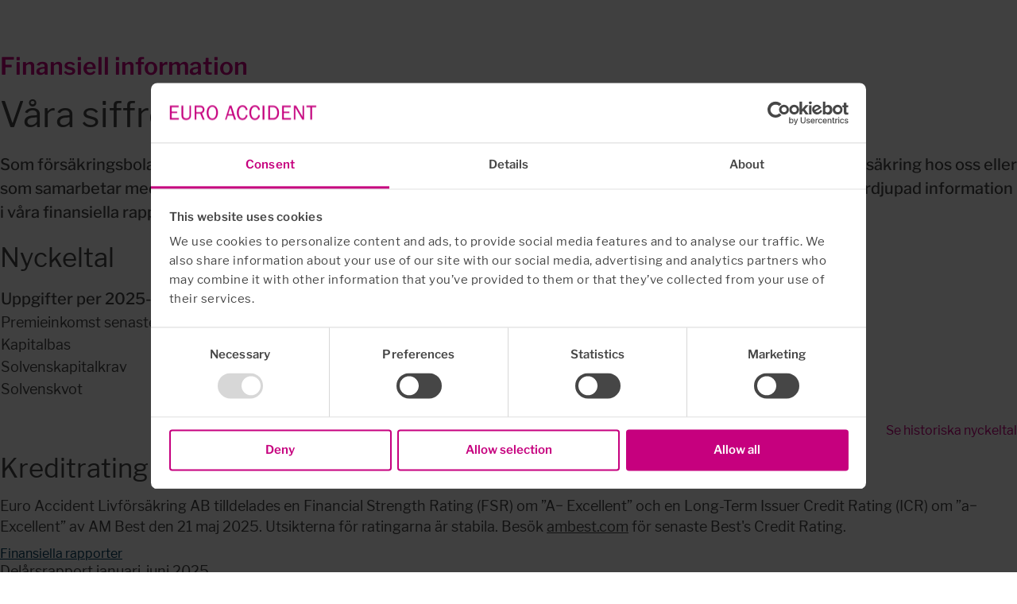

--- FILE ---
content_type: text/html;charset=UTF-8
request_url: https://euroaccident.com/se/om-oss/mer-om-oss/finansiell-information.printable
body_size: 6428
content:
<!DOCTYPE html>
<html lang="sv" class="sv-no-js sv-template-standard-page">
<head>
   <meta charset="UTF-8">
   <script nonce="c5de4810-f516-11f0-b892-abf5c60b4334">(function(c){c.add('sv-js');c.remove('sv-no-js');})(document.documentElement.classList)</script>
   <title>Finansiell information - Euro Accident</title>
   <meta name="robots" content="noindex, nofollow">
   <link rel="preload" href="/sitevision/system-resource/15136419f14caab1fc9228d3e43c25148ff46879e4db37cde437f8b35cc42930/js/jquery.js" as="script">
   <link rel="preload" href="/sitevision/system-resource/15136419f14caab1fc9228d3e43c25148ff46879e4db37cde437f8b35cc42930/envision/envision.js" as="script">
   <link rel="preload" href="/sitevision/system-resource/15136419f14caab1fc9228d3e43c25148ff46879e4db37cde437f8b35cc42930/js/utils.js" as="script">
   <link rel="preload" href="/sitevision/system-resource/15136419f14caab1fc9228d3e43c25148ff46879e4db37cde437f8b35cc42930/js/portlets.js" as="script">
                  <meta name="portalPage" content="false">
            <meta name="viewport" content="width=device-width, initial-scale=1, minimum-scale=1, shrink-to-fit=no">
   <meta name="dcterms.identifier" content="https://euroaccident.com">
   <meta name="dcterms.language" content="sv">
   <meta name="dcterms.format" content="text/html">
   <meta name="dcterms.type" content="text">
   <link rel="canonical" href="https://euroaccident.com/se/om-oss/mer-om-oss/finansiell-information">
   <link rel="stylesheet" type="text/css" href="/2.2fc8340616ab54492603e/1768501717368/sitevision-responsive-grids.css">
   
      <link rel="stylesheet" type="text/css" href="/2.2fc8340616ab54492603e/auto/1768804634773/SiteVision.css">
      <link rel="stylesheet" type="text/css" href="/2.2fc8340616ab54492603e/0/251/SiteVision.css">
   <link rel="stylesheet" type="text/css" href="/sitevision/system-resource/15136419f14caab1fc9228d3e43c25148ff46879e4db37cde437f8b35cc42930/css/portlets.css">
   <link rel="stylesheet" type="text/css" href="/sitevision/system-resource/15136419f14caab1fc9228d3e43c25148ff46879e4db37cde437f8b35cc42930/envision/envision.css">

      <link rel="stylesheet" type="text/css" href="/2.2fc8340616ab54492603e/91.6dbacdf116b023a087752d/1768502552886/0/sv-template-asset.css">
         <link rel="stylesheet" type="text/css" href="/webapp-resource/4.523db5bc16df376570c4bfc/360.32ad81d219a798729a23da2/1764098787772/webapp-assets.css">
      <link rel="stylesheet" type="text/css" href="/webapp-resource/4.523db5bc16df376570c4bfc/360.1e2c0acf183662ac7d2333/1664454248620/webapp-assets.css">
      <link rel="stylesheet" type="text/css" href="/webapp-resource/4.523db5bc16df376570c4bfc/360.52d567517a161eca47499/1624953968288/webapp-assets.css">
      <link rel="stylesheet" type="text/css" href="/webapp-resource/4.523db5bc16df376570c4bfc/360.37c3f48c193b6cf72defb/1734081508592/webapp-assets.css">
      <link rel="stylesheet" type="text/css" href="/webapp-resource/4.523db5bc16df376570c4bfc/360.6086a3f91828deb60e2ff3/1663159722775/webapp-assets.css">
      <link rel="stylesheet" type="text/css" href="/webapp-resource/4.523db5bc16df376570c4bfc/360.4a7530331975ff7dfa0148d/1750968355842/webapp-assets.css">
      <link rel="stylesheet" type="text/css" href="/webapp-resource/4.523db5bc16df376570c4bfc/360.3b416b4199ba805d4394e/1760440141582/webapp-assets.css">
      <link rel="stylesheet" type="text/css" href="/webapp-resource/4.523db5bc16df376570c4bfc/360.52d567517a161eca474d8/1624954003419/webapp-assets.css">
      <link rel="stylesheet" type="text/css" href="/webapp-resource/4.523db5bc16df376570c4bfc/360.4a7530331975ff7dfa0148b/1750968336551/webapp-assets.css">
      <link rel="stylesheet" type="text/css" href="/webapp-resource/4.523db5bc16df376570c4bfc/360.3b416b4199ba805d43959/1760440172779/webapp-assets.css">
      <link rel="stylesheet" type="text/css" href="/webapp-resource/4.523db5bc16df376570c4bfc/360.715b23b81749d62bac345c/1601558172146/webapp-assets.css">
      <script nonce="c5de4810-f516-11f0-b892-abf5c60b4334">!function(t,e){t=t||"docReady",e=e||window;var n=[],o=!1,c=!1;function d(){if(!o){o=!0;for(var t=0;t<n.length;t++)try{n[t].fn.call(window,n[t].ctx)}catch(t){console&&console.error(t)}n=[]}}function a(){"complete"===document.readyState&&d()}e[t]=function(t,e){if("function"!=typeof t)throw new TypeError("callback for docReady(fn) must be a function");o?setTimeout(function(){t(e)},1):(n.push({fn:t,ctx:e}),"complete"===document.readyState?setTimeout(d,1):c||(document.addEventListener?(document.addEventListener("DOMContentLoaded",d,!1),window.addEventListener("load",d,!1)):(document.attachEvent("onreadystatechange",a),window.attachEvent("onload",d)),c=!0))}}("svDocReady",window);</script>
   


	<meta name="description" content="Här finner du finansiella rapporter och viktiga nyckeltal för Euro Accidents finansiella ställning.">

   <link rel="icon" type="image/x-icon"  href="https://euroaccident.com/favicon.ico">
   <!-- Google Tag Manager -->
<script>
   (function(w,d,s,l,i){w[l]=w[l]||[];w[l].push({'gtm.start':
   new Date().getTime(),event:'gtm.js'});var f=d.getElementsByTagName(s)[0],
   j=d.createElement(s),dl=l!='dataLayer'?'&l='+l:'';j.async=true;j.src=
   'https://www.googletagmanager.com/gtm.js?id='+i+dl;f.parentNode.insertBefore(j,f);
   })(window,document,'script','dataLayer','GTM-W5Z7Q9X');
</script>
<!-- End Google Tag Manager -->
    <script>
   window.addEventListener('CookiebotOnConsentReady', function () {
      if (Cookiebot.consent.statistics) {
         (function (w) {
            w.$kundo_chat = w.$kundo_chat || {};
            w.$kundo_chat.custom_texts = {
               START_TEXT: 'Frågor och svar',
            };
            w.$kundo_chat.widget_styles = {
               background_color: "#c6007e",
               text_color: "#fff"
            };
         }(this));
         var src = 'https://static-chat.kundo.se/chat-js/org/1123/widget.js';
         var script = document.createElement("script");
         script.setAttribute("src", src);
         script.setAttribute("id", "kundoChatScript");
         script.setAttribute("async", true);
         script.setAttribute("defer", true);
         document.getElementsByTagName("head")[0].appendChild(script);
      } else {
         if (document.getElementById("kundoChatScript")) {
				window.$kundo_chat.hide_widget()
            document.getElementById("kundoChatScript").remove();
         }
      }
   })
</script> 




   <script nonce="c5de4810-f516-11f0-b892-abf5c60b4334">
      window.sv = window.sv || {};
      sv.UNSAFE_MAY_CHANGE_AT_ANY_GIVEN_TIME_webAppExternals = {};
      sv.PageContext = {
      pageId: '4.523db5bc16df376570c4bfc',
      siteId: '2.2fc8340616ab54492603e',
      userIdentityId: '',
      userIdentityReadTimeout: 0,
      userLocale: 'sv',
      dev: false,
      csrfToken: '',
      html5: true,
      useServerSideEvents: false,
      nodeIsReadOnly: false
      };
   </script>
      <script nonce="c5de4810-f516-11f0-b892-abf5c60b4334">!function(){"use strict";var t,n={},e={},i={};function r(t){return n[t]=n[t]||{instances:[],modules:{},bundle:{}},n[t]}document.querySelector("html").classList.add("js");var s={registerBootstrapData:function(t,n,i,r,s){var a,o=e[t];o||(o=e[t]={}),(a=o[i])||(a=o[i]={}),a[n]={subComponents:r,options:s}},registerInitialState:function(t,n){i[t]=n},registerApp:function(n){var e=n.applicationId,i=r(e);if(t){var s={};s[e]=i,s[e].instances=[n],t.start(s)}else i.instances.push(n)},registerModule:function(t){r(t.applicationId).modules[t.path]=t},registerBundle:function(t){r(t.applicationId).bundle=t.bundle},getRegistry:function(){return n},setAppStarter:function(n){t=n},getBootstrapData:function(t){return e[t]},getInitialState:function(t){return i[t]}};window.AppRegistry=s}();</script>
   <meta property="og:url" content="https://euroaccident.com/se/om-oss/mer-om-oss/finansiell-information">
   <meta property="og:title" content="Finansiell information">
   <meta property="og:description" content="Som försäkringsbolag ska vi ha tillräcklig finansiell styrka för att kunna stå för våra åtaganden mot dig som har en försäkring hos oss eller som samarbetar med oss. Här visar vi de viktigaste nyckeltalen för vår finansiella ställning och ger dig möjlighet till fördjupad information i våra finansiella rapporter.">
   <meta property="og:image" content="">
   <meta property="twitter:url" content="https://euroaccident.com/se/om-oss/mer-om-oss/finansiell-information">
   <meta name="twitter:title" content="Finansiell information">
   <meta name="twitter:description" content="Som försäkringsbolag ska vi ha tillräcklig finansiell styrka för att kunna stå för våra åtaganden mot dig som har en försäkring hos oss eller som samarbetar med oss. Här visar vi de viktigaste nyckeltalen för vår finansiella ställning och ger dig möjlighet till fördjupad information i våra finansiella rapporter.">
   <meta name="twitter:image" content="">
   <meta name="twitter:card" content="summary">
   <meta property="twitter:domain" content="">
</head>
<body class=" sv-responsive  env-m-around--0">
<div  id="svid10_6dbacdf116b023a0877535" class="sv-layout"><div class="sv-custom-module sv-header sv-skip-spacer" id="svid12_207aee6e16efe3020e4452c"><div id="header"><!-- header --></div><div data-cid="e187ec74-8c18-f6fe-7c82-28dd726cb045"><!-- main.html -->
<style>
    @font-face {
        font-family: 'EA-Icon-Placeholders';
        src: url('/webapp-files/4.523db5bc16df376570c4bfc/360.77a2ba771961b7bc68b17bf/1746972428137/icons/EA-Icon-Placeholders.eot?m6hj91');
        src: url('/webapp-files/4.523db5bc16df376570c4bfc/360.77a2ba771961b7bc68b17bf/1746972428137/icons/EA-Icon-Placeholders.eot?m6hj91#iefix') format('embedded-opentype'),
             url('/webapp-files/4.523db5bc16df376570c4bfc/360.77a2ba771961b7bc68b17bf/1746972428137/icons/EA-Icon-Placeholders.ttf?mq95qh?m6hj91') format('truetype'),
             url('/webapp-files/4.523db5bc16df376570c4bfc/360.77a2ba771961b7bc68b17bf/1746972428137/icons/EA-Icon-Placeholders.woff?m6hj91') format('woff'),
             url('/webapp-files/4.523db5bc16df376570c4bfc/360.77a2ba771961b7bc68b17bf/1746972428137/icons/EA-Icon-Placeholders.svg?m6hj91#EA-Icon-Placeholders') format('svg');
    }

    @font-face {
        font-family:"Segoe Script W01 Regular";
        src: url('/webapp-files/4.523db5bc16df376570c4bfc/360.77a2ba771961b7bc68b17bf/1746972428137/fonts/aa8693c3-7fa7-4c18-910d-ba79e1276ea4.eot?#iefix');
        src: url('/webapp-files/4.523db5bc16df376570c4bfc/360.77a2ba771961b7bc68b17bf/1746972428137/fonts/aa8693c3-7fa7-4c18-910d-ba79e1276ea4.eot?#iefix') format("eot"),
             url('/webapp-files/4.523db5bc16df376570c4bfc/360.77a2ba771961b7bc68b17bf/1746972428137/fonts/c22757e2-7ae8-409f-97b3-753f2b1f6301.woff2') format("woff2"),
             url('/webapp-files/4.523db5bc16df376570c4bfc/360.77a2ba771961b7bc68b17bf/1746972428137/fonts/94db03b5-cf23-4b88-aa75-bd734d64a6cc.woff') format("woff"),
             url('/webapp-files/4.523db5bc16df376570c4bfc/360.77a2ba771961b7bc68b17bf/1746972428137/fonts/082dfb81-cb82-41d1-8286-4d9d83479a01.ttf') format("truetype");
    }

    @font-face {
        font-family: "libre franklin";
        src: url('/webapp-files/4.523db5bc16df376570c4bfc/360.77a2ba771961b7bc68b17bf/1746972428137/fonts/LibreFranklin-Regular.ttf');
        font-weight: normal;
        font-style: normal;
    }
    @font-face {
        font-family: "libre franklin bold";
        src: url('/webapp-files/4.523db5bc16df376570c4bfc/360.77a2ba771961b7bc68b17bf/1746972428137/fonts/LibreFranklin-Bold.ttf');
        font-weight: 700;
        font-style: normal;
    }
    @font-face {
        font-family: "libre franklin medium";
        src: url('/webapp-files/4.523db5bc16df376570c4bfc/360.77a2ba771961b7bc68b17bf/1746972428137/fonts/LibreFranklin-Medium.ttf');
        font-weight: 500;
        font-style: normal;
    }
    @font-face {
        font-family: "libre franklin light";
        src: url('/webapp-files/4.523db5bc16df376570c4bfc/360.77a2ba771961b7bc68b17bf/1746972428137/fonts/LibreFranklin-Light.ttf');
        font-weight: 300;
        font-style: normal;
    }

</style>
<div class="menu-overlay"></div></div><script nonce="c5de4810-f516-11f0-b892-abf5c60b4334">AppRegistry.registerBootstrapData('12.207aee6e16efe3020e4452c','e187ec74-8c18-f6fe-7c82-28dd726cb045','main',[],undefined);</script><script nonce="c5de4810-f516-11f0-b892-abf5c60b4334">AppRegistry.registerInitialState('12.207aee6e16efe3020e4452c',{"language":"sv","route":"/"});</script>
<script nonce="c5de4810-f516-11f0-b892-abf5c60b4334">AppRegistry.registerApp({applicationId:'header|2.5.3',htmlElementId:'svid12_207aee6e16efe3020e4452c',route:'/',portletId:'12.207aee6e16efe3020e4452c',locale:'sv',defaultLocale:'en',webAppId:'header',webAppVersion:'2.5.3',webAppAopId:'360.77a2ba771961b7bc68b17bf',webAppImportTime:'1746972428137',requiredLibs:{},childComponentStateExtractionStrategy:'BY_ID'});</script></div>
<div class="sv-vertical sv-layout" id="svid10_6dbacdf116b023a0877536"><div class="sv-vertical sv-layout sv-skip-spacer" id="svid10_523db5bc16df376570c1ae"><div id="svid94_523db5bc16df376570c4c03" class="pagecontent sv-layout"><div id="Heading"><!-- Heading --></div><div class="sv-row sv-layout sv-skip-spacer" id="svid10_523db5bc16df376570c4c05"><div class="sv-layout sv-push-2 ea-sidepadding sv-skip-spacer sv-column-8 c7592"  id="svid10_523db5bc16df376570c4c06"><div class="sv-text-portlet sv-use-margins sv-skip-spacer" id="svid12_523db5bc16df376570c4c07"><div id="Detailheading"><!-- Detail heading --></div><div class="sv-text-portlet-content"><p class="sv-font-display-medium">Finansiell information</p></div></div>
<div class="sv-text-portlet sv-use-margins" id="svid12_523db5bc16df376570c4c08"><div id="Title"><!-- Title --></div><div class="sv-text-portlet-content"><h1 class="heading" id="h-Varasiffrordintrygghet">Våra siffror – din trygghet</h1></div></div>
</div>
</div>
</div></div>
<div class="sv-vertical sv-layout" id="svid10_523db5bc16df376570c1af"><div id="svid94_523db5bc16df376570c4c09" class="pagecontent sv-layout"><div id="Maincontent"><!-- Main content --></div><div class="sv-text-portlet sv-use-margins sv-skip-spacer" id="svid12_523db5bc16df376570c4c0a"><div id="Preamble"><!-- Preamble --></div><div class="sv-text-portlet-content"><p class="sv-font-ingress">Som försäkringsbolag ska vi ha tillräcklig finansiell styrka för att kunna stå för våra åtaganden mot dig som har en försäkring hos oss eller som samarbetar med oss. Här visar vi de viktigaste nyckeltalen för vår finansiella ställning och ger dig möjlighet till fördjupad information i våra finansiella rapporter.</p></div></div>
<div class="sv-text-portlet sv-use-margins" id="svid12_207aee6e16efe3020e4f01"><div id="MellanrubrikNyckeltal"><!-- Mellanrubrik Nyckeltal --></div><div class="sv-text-portlet-content"><h2 class="subheading" id="h-Nyckeltal">Nyckeltal</h2></div></div>
<div class="sv-text-portlet sv-use-margins c7879"  id="svid12_523db5bc16df376570c53ae"><div id="TextNyckeltal"><!-- Text Nyckeltal --></div><div class="sv-text-portlet-content"><table  class="sv-standard sv-responsiveTable sv-responsiveTable--stacked sv-responsiveTable--stackColumns c7588"><caption class="sv-text-align-left">‌</caption><thead><tr><th scope="col"><p>Uppgifter per 2025-09-30<br></p></th><th scope="col"><p><br class="sv-dummy-br"></p></th></tr></thead><tbody><tr><td><p>Premieinkomst senaste 12 mån</p></td><td><p>3 070 miljoner kronor</p></td></tr><tr><td><p>Kapitalbas<br class="sv-dummy-br"></p></td><td><p>1 200 miljoner kronor</p></td></tr><tr><td><p>Solvenskapitalkrav<br class="sv-dummy-br"></p></td><td><p>694 miljoner kronor</p></td></tr><tr><td><p>Solvenskvot<br class="sv-dummy-br"></p></td><td><p>173 %</p></td></tr></tbody></table><p class="normal"><br></p></div></div>
<div class="sv-text-portlet sv-use-margins c7607"  id="svid12_3693994a1710d3ac8ed843b"><div id="LankHistoriskanyckeltal"><!-- Länk Historiska nyckeltal --></div><div class="sv-text-portlet-content"><p class="sv-font-secondary-brand sv-text-align-right"><a href="/se/om-oss/mer-om-oss/finansiell-information/historiska-nyckeltal">Se historiska nyckeltal</a></p></div></div>
<div class="sv-text-portlet sv-use-margins" id="svid12_56a0ad0417fbd3f96d331b"><div id="Text"><!-- Text --></div><div class="sv-text-portlet-content"><h2 class="subheading" id="h-Kreditrating">Kreditrating</h2></div></div>
<div class="sv-text-portlet sv-use-margins" id="svid12_56a0ad0417fbd3f96d331c"><div id="Text1"><!-- Text 1 --></div><div class="sv-text-portlet-content"><p class="normal">Euro Accident Livförsäkring AB tilldelades en Financial Strength Rating (FSR) om ”A− Excellent” och en Long-Term Issuer Credit Rating (ICR) om ”a− Excellent” av AM Best den 21 maj 2025. Utsikterna för ratingarna är stabila. Besök <a href="https://web.ambest.com/home" rel="external">ambest.com</a> för senaste Best&#39;s Credit Rating.</p></div></div>
<div class="sv-text-portlet sv-use-margins" id="svid12_353d779016faf41d189ab70"><div id="Finansiellarapporter"><!-- Finansiella rapporter --></div><div class="sv-vertical sv-layout ea-decorationAccordion sv-skip-spacer"><div class="sv-custom-module sv-Expander sv-skip-spacer"><div data-cid="9b41cba8-e1e1-c1e3-3104-b8b886b761f7"><a href="#svid12_353d779016faf41d189ab70" class="ea-decorationAccordion__heading">
    Finansiella rapporter
    <i class="ea-decorationAccordion__icons ea-decorationAccordion__icon-closed" role="presentation"></i>
</a></div><script nonce="c5de4810-f516-11f0-b892-abf5c60b4334">AppRegistry.registerBootstrapData('12.523db5bc16df376570c152','9b41cba8-e1e1-c1e3-3104-b8b886b761f7','main',[],undefined);</script><script nonce="c5de4810-f516-11f0-b892-abf5c60b4334">AppRegistry.registerInitialState('12.523db5bc16df376570c152',{"portletHref":"svid12_353d779016faf41d189ab70","portletDisplayNameEscaped":"Finansiella rapporter","route":"/"});</script>
<script nonce="c5de4810-f516-11f0-b892-abf5c60b4334">AppRegistry.registerApp({applicationId:'Expander|1.0.0',htmlElementId:'svid12_523db5bc16df376570c152',route:'/',portletId:'12.523db5bc16df376570c152',locale:'sv',defaultLocale:'en',webAppId:'Expander',webAppVersion:'1.0.0',webAppAopId:'360.715b23b81749d62bac345c',webAppImportTime:'1601558172146',requiredLibs:{},childComponentStateExtractionStrategy:'BY_PARENT_PROPERTY'});</script></div>
<div class="sv-vertical sv-layout"><div class="sv-vertical sv-layout sv-skip-spacer sv-decoration-content"><div class="sv-text-portlet-content"><p class="normal"><a href="/download/18.5f433a4c199348673f211ee/1758265268514/Del%C3%A5rsrapport%20januari%E2%80%93juni%202025.pdf" rel="external">Delårsrapport januari-juni 2025<span class="env-assistive-text"> pdf, 266.4 kB.</span></a><br><a href="/download/18.77a2ba771961b7bc68b1141/1745999883945/A%CC%8Arsredovisning%20och%20h%C3%A5llbarhetsrapport%202024.pdf" rel="external">Årsredovisning och hållbarhetsrapport 2024<span class="env-assistive-text"> pdf, 2.5 MB.</span></a><br><a href="/download/18.5f433a4c199348673f211ed/1758265268346/Del%C3%A5rsrapport%20januari%E2%80%93juni%202024.pdf" rel="external">Delårsrapport januari-juni 2024<span class="env-assistive-text"> pdf, 260.4 kB.</span></a><br><a href="/download/18.140264ea18ec8efa33aa35/1714386655042/A%CC%8Arsredovisning%20och%20h%C3%A5llbarhetsrapport%202023.pdf" rel="external">Årsredovisning och hållbarhetsrapport 2023<span class="env-assistive-text"> pdf, 2.8 MB.</span></a><br><a href="/download/18.6dc7c4721877b8c54bc4d8/1682492341898/A%CC%8Arsredovisning%20och%20h%C3%A5llbarhetsrapport%202022.pdf" rel="external">Årsredovisning och hållbarhetsrapport 2022<span class="env-assistive-text"> pdf, 2.9 MB.</span></a><br><a href="/download/18.5da8c08818043323daa336/1651055347378/%C3%85rsredovisning%20och%20h%C3%A5llbarhetsrapport%202021.pdf" rel="external">Årsredovisning och hållbarhetsrapport 2021<span class="env-assistive-text"> pdf, 5.8 MB.</span></a><br><a href="/download/18.4af1c6e9179862270fac52/1623657733946/%C3%85rsredovisning%20och%20h%C3%A5llbarhetsrapport%202020.pdf" rel="external">Årsredovisning och hållbarhetsrapport 2020<span class="env-assistive-text"> pdf, 5.5 MB.</span></a><br><a href="/download/18.3e2b8c181725c951467417/1590752049759/%C3%85rsredovisning%20och%20h%C3%A5llbarhetsrapport%202019.pdf" rel="external">Årsredovisning och hållbarhetsrapport 2019<span class="env-assistive-text"> pdf, 6.9 MB.</span></a><br><a href="/download/18.3693994a1710d3ac8ed551d/1587386947881/%C3%85rsredovisning%202018.pdf" rel="external">Årsredovisning 2018<span class="env-assistive-text"> pdf, 6.9 MB.</span></a></p></div></div>
</div>
</div>
</div>
<div class="sv-text-portlet sv-use-margins" id="svid12_353d779016faf41d189ab71"><div id="Solvensochverksamhetsrapporter"><!-- Solvens- och verksamhetsrapporter --></div><div class="sv-vertical sv-layout ea-decorationAccordion sv-skip-spacer"><div class="sv-custom-module sv-Expander sv-skip-spacer"><div data-cid="242d2e49-a23f-3418-10d9-8c4d32de6b28"><a href="#svid12_353d779016faf41d189ab71" class="ea-decorationAccordion__heading">
    Solvens- och verksamhetsrapporter
    <i class="ea-decorationAccordion__icons ea-decorationAccordion__icon-closed" role="presentation"></i>
</a></div><script nonce="c5de4810-f516-11f0-b892-abf5c60b4334">AppRegistry.registerBootstrapData('12.523db5bc16df376570c152','242d2e49-a23f-3418-10d9-8c4d32de6b28','main',[],undefined);</script><script nonce="c5de4810-f516-11f0-b892-abf5c60b4334">AppRegistry.registerInitialState('12.523db5bc16df376570c152',{"portletHref":"svid12_353d779016faf41d189ab71","portletDisplayNameEscaped":"Solvens- och verksamhetsrapporter","route":"/"});</script>
<script nonce="c5de4810-f516-11f0-b892-abf5c60b4334">AppRegistry.registerApp({applicationId:'Expander|1.0.0',htmlElementId:'svid12_523db5bc16df376570c152',route:'/',portletId:'12.523db5bc16df376570c152',locale:'sv',defaultLocale:'en',webAppId:'Expander',webAppVersion:'1.0.0',webAppAopId:'360.715b23b81749d62bac345c',webAppImportTime:'1601558172146',requiredLibs:{},childComponentStateExtractionStrategy:'BY_PARENT_PROPERTY'});</script></div>
<div class="sv-vertical sv-layout"><div class="sv-vertical sv-layout sv-skip-spacer sv-decoration-content"><div class="sv-text-portlet-content"><p class="normal"><br></p><p class="normal"><a href="/download/18.6905d187195c9659bfa48e/1743761749059/Solvens-%20och%20verksamhetsrapport%20SFCR%202024-12-31.pdf" rel="external">Solvens- och verksamhetsrapport (SFCR) per 2024-12-31<span class="env-assistive-text"> pdf, 1.3 MB.</span></a><br><a href="/download/18.1ecf31ad18ea4ed8a8a3a5/1715179915043/Solvens-%20och%20verksamhetsrapport%20SFCR%202023-12-31.pdf" rel="external">Solvens- och verksamhetsrapport (SFCR) per 2023-12-31<span class="env-assistive-text"> pdf, 2.2 MB.</span></a><br><a href="/download/18.768c11ee18705589d9d880/1680782731913/Solvens-%20och%20verksamhetsrapport%20SFCR%202022-12-31.pdf" rel="external">Solvens- och verksamhetsrapport (SFCR) per 2022-12-31<span class="env-assistive-text"> pdf, 1.3 MB.</span></a><br><a href="/download/18.652027f7180b41952545cb/1653054867486/Solvens-%20och%20verksamhetsrapport%20SFCR%202021-12-31%20(uppdaterad).pdf" rel="external">Solvens- och verksamhetsrapport (SFCR) per 2021-12-31 (uppdaterad)<span class="env-assistive-text"> pdf, 1.3 MB.</span></a><br><a href="/download/18.78b1f7ef17d48dd092c42f/1638290214877/Solvens-%20och%20verksamhetsrapport%20SFCR%202020-12-31%20(uppdaterad).pdf" rel="external">Solvens- och verksamhetsrapport (SFCR) per 2020-12-31 (uppdaterad)<span class="env-assistive-text"> pdf, 1.5 MB.</span></a><br><a href="/download/18.3693994a1710d3ac8ed56cd/1587471203733/Solvens-%20och%20verksamhetsrapport%20SFCR%202019-12-31.pdf" rel="external">Solvens- och verksamhetsrapport (SFCR) per 2019-12-31<span class="env-assistive-text"> pdf, 1.1 MB.</span></a><br><a href="/download/18.3693994a1710d3ac8ed551b/1587386894448/Solvens-%20och%20verksamhetsrapport%20SFCR%202018-12-31.pdf" rel="external">Solvens- och verksamhetsrapport (SFCR) per 2018-12-31<span class="env-assistive-text"> pdf, 1.2 MB.</span></a><br><a href="/download/18.3693994a1710d3ac8ed551c/1587386894545/Solvens-%20och%20verksamhetsrapport%20SFCR%202017-12-31.pdf" rel="external">Solvens- och verksamhetsrapport (SFCR) per 2017-12-31<span class="env-assistive-text"> pdf, 1.2 MB.</span></a></p></div></div>
</div>
</div>
</div>
</div></div>
<div class="sv-vertical sv-layout" id="svid10_523db5bc16df376570c1b0"></div>
</div>
</div>
<script nonce="c5de4810-f516-11f0-b892-abf5c60b4334">parent.print();</script>




<script src="/sitevision/system-resource/15136419f14caab1fc9228d3e43c25148ff46879e4db37cde437f8b35cc42930/js/jquery.js"></script>
<script src="/sitevision/system-resource/15136419f14caab1fc9228d3e43c25148ff46879e4db37cde437f8b35cc42930/envision/envision.js"></script>
<script src="/sitevision/system-resource/15136419f14caab1fc9228d3e43c25148ff46879e4db37cde437f8b35cc42930/js/utils.js"></script>
<script src="/sitevision/system-resource/15136419f14caab1fc9228d3e43c25148ff46879e4db37cde437f8b35cc42930/js/portlets.js"></script>

<script src="/sitevision/system-resource/15136419f14caab1fc9228d3e43c25148ff46879e4db37cde437f8b35cc42930/js/webAppExternals/react_17_0.js"></script>
<script src="/webapp-resource/4.523db5bc16df376570c4bfc/360.32ad81d219a798729a23da2/1764098787772/webapp-assets.js"></script>
<script src="/webapp-resource/4.523db5bc16df376570c4bfc/360.1e2c0acf183662ac7d2333/1664454248620/webapp-assets.js"></script>
<script src="/webapp-resource/4.523db5bc16df376570c4bfc/360.52d567517a161eca47499/1624953968288/webapp-assets.js"></script>
<script src="/webapp-resource/4.523db5bc16df376570c4bfc/360.37c3f48c193b6cf72defb/1734081508592/webapp-assets.js"></script>
<script src="/webapp-resource/4.523db5bc16df376570c4bfc/360.6086a3f91828deb60e2ff3/1663159722775/webapp-assets.js"></script>
<script src="/webapp-resource/4.523db5bc16df376570c4bfc/360.4a7530331975ff7dfa0148d/1750968355842/webapp-assets.js"></script>
<script src="/webapp-resource/4.523db5bc16df376570c4bfc/360.3b416b4199ba805d4394e/1760440141582/webapp-assets.js"></script>
<script src="/webapp-resource/4.523db5bc16df376570c4bfc/360.de0dd401798b0e03247b9/1623672323302/webapp-assets.js"></script>
<script src="/webapp-resource/4.523db5bc16df376570c4bfc/360.52d567517a161eca474d8/1624954003419/webapp-assets.js"></script>
<script src="/webapp-resource/4.523db5bc16df376570c4bfc/360.3ab4afde198a453fd4915e5/1756464897092/webapp-assets.js"></script>
<script src="/webapp-resource/4.523db5bc16df376570c4bfc/360.4a7530331975ff7dfa0148b/1750968336551/webapp-assets.js"></script>
<script src="/webapp-resource/4.523db5bc16df376570c4bfc/360.3b416b4199ba805d43959/1760440172779/webapp-assets.js"></script>
<script src="/webapp-resource/4.523db5bc16df376570c4bfc/360.715b23b81749d62bac345c/1601558172146/webapp-assets.js"></script>
<script src="/sitevision/system-resource/15136419f14caab1fc9228d3e43c25148ff46879e4db37cde437f8b35cc42930/webapps/webapp_sdk-legacy.js"></script>
</body>
</html>

--- FILE ---
content_type: text/css
request_url: https://euroaccident.com/2.2fc8340616ab54492603e/auto/1768804634773/SiteVision.css
body_size: 8279
content:
.c7897{margin-left:2em;margin-right:2em;padding-bottom:2em}.c8277{height:52.6389px;padding:0;width:361.372px}.c7541{border:2px solid rgb(198, 0, 126);height:30px;width:49.9311%}.c7617{background-color:#f5f5f5;padding-bottom:6em;padding-top:6em}.c7476{padding-bottom:2em;padding-left:2em;padding-right:2em}.c7716{padding-left:0;padding-right:5.6em}.c8151{float:right;margin-left:1em;position:relative}.c7542{border:2px solid rgb(198, 0, 126);width:49.9311%}.c7554{background-color:#f2e6ec;margin-bottom:0;margin-top:0;padding-top:4em}.c8154{background-image:url('/images/18.600539eb18bd41c629b13be/1701950592054/Metoden.webp');background-position:top left;background-repeat:no-repeat;background-size:contain;height:2em;margin-top:0;padding-bottom:0}.c7932{background-color:#f2e6ec;margin-bottom:0;margin-top:0.5em;padding-bottom:0.1em;padding-left:1.5em;padding-right:1em;padding-top:1.5em}.c7688{max-height:236px;max-width:420px}.c7528{background-color:#ffffff;margin-top:2em}.c8022{background-color:#ffffff;padding-right:0}.c7655{background-image:url('/images/18.207aee6e16efe3020e4156b/1576662387323/Ring-kundservice-650x630.jpg');background-position:top center;background-repeat:no-repeat;background-size:cover}.c7905{padding-left:3.7em;padding-right:3.7em;padding-top:5em}.c8024{background-color:#e4ece9;padding-bottom:4em}.c7969{background-image:url('/images/18.207aee6e16efe3020e46061/1579014305888/Kontakta-oss-f%C3%B6retag-3-650x530.jpg');background-position:bottom center;background-repeat:no-repeat;background-size:cover}.c8156{background-color:#d6a461;margin-bottom:2em;padding-bottom:2em;padding-top:2em}.c8057{margin-left:2em;margin-right:2em;margin-top:3em}.c7775{background-color:#ffffff;margin-bottom:2em;padding-top:0}.c8066{max-height:612px;max-width:3605px}.c7777{background-color:#ffffff;margin-bottom:5em}.c7887{float:left;max-height:199px;max-width:500px;padding-bottom:4px;padding-right:4px}.c7534{margin-left:10em;margin-right:10em}.c7934{background-color:#e1edf1;margin-bottom:0;margin-top:0.5em;padding-bottom:0.1em;padding-left:1.5em;padding-right:1em;padding-top:1.5em}.c7445{max-height:612px;max-width:1392px}.c8055{padding-bottom:2em;padding-left:1.5em;padding-right:1.5em;padding-top:2em}.c8065{max-height:479px;max-width:960px}.c7641{max-height:520px;max-width:1300px}.c7530{max-height:392px;max-width:960px}.c8263{background-color:#f2e6ec;height:70.5903px}.c7883{padding-bottom:2em;padding-left:3.7em;padding-right:3.7em;padding-top:1em}.c7794{margin-top:2em;padding-top:0}.c8107{float:left;max-height:228px;max-width:500px;padding-bottom:4px;padding-right:4px}.c8167{background-image:url('/images/18.77a2ba771961b7bc68bec0/1745530950904/iStock-485687524-960x630.webp');background-position:top center;background-repeat:no-repeat;background-size:cover}.c7638{margin-bottom:4em;margin-top:1em}.c7989{background-image:url('/images/18.6f0de9ff175666685d95fe/1695913619955/Sjukforsakring-PlanSjuk-650x630-3.webp');background-position:bottom center;background-repeat:no-repeat;background-size:cover}.c7746{background-color:#e1edf1;padding-top:4em}.c7559{background-image:url('/images/18.78f432371970da8eaf3a39/1749652983278/shutterstock_1158861277%2016x9%20.webp');background-position:top center;background-repeat:no-repeat;background-size:cover}.c7630{padding-bottom:2em;padding-top:5em}.c7787{margin-top:0.4em}.c7627{background-color:#f2e6ec}.c7552{left:0;width:1000%}.c8112{left:0;width:400%}.c7609{padding-left:2.5em;padding-right:2.5em;width:90%}.c7546{max-height:559px;max-width:1300px}.c7780{background-color:#e4ece9;padding-bottom:70px;padding-top:70px}.c7507{background-color:#d2e3ea}.c7678{background-color:#e4ece9;padding-bottom:0.5em;padding-left:5em;padding-right:5em;padding-top:2em}.c8169{background-image:url('/images/18.59ce12a919326af57d8f45/1732721575814/iStock-636103600%20lj-960x630%20(1).webp');background-position:top center;background-repeat:no-repeat;background-size:cover}.c8264{height:67.1875px}.c8090{max-height:248px;max-width:240px}.c7824{background-image:url('/images/18.207aee6e16efe3020e46061/1579014305888/Kontakta-oss-f%C3%B6retag-3-650x530.jpg');background-position:top center;background-repeat:no-repeat;background-size:cover}.c7947{background-color:#f7eddf;margin-bottom:3em;padding-bottom:2em;padding-left:2.5em;padding-right:2.5em;padding-top:2em}.c7560{padding-left:2.5em;padding-right:2.5em;padding-top:2.5em;width:67%}.c7972{outline:none;width:16.666666666666668%}.c8030{float:left;max-height:200px;max-width:499px;padding-bottom:4px;padding-right:4px}.c8019{background-image:url('/images/18.418980ff192ad61fed487/1729523541929/schema%20k%C3%B6tider%20till%20PrivatAccess%20telefonk%C3%B6%20square%20ENG-05.svg');background-position:top center;background-repeat:no-repeat;background-size:cover}.c7990{max-height:541px;max-width:1300px}.c8285{background-color:#f7eddf;margin-bottom:2em;margin-top:2em;padding-bottom:2em;padding-left:2em;padding-right:2em;padding-top:2em}.c7459{background-color:#3b7f96;padding-bottom:4em;padding-top:4em}.c7833{max-height:483px;max-width:4383px}.c8170{background-color:#e4ece9;padding-bottom:0;padding-left:0;padding-right:0;padding-top:0}.c7557{background-image:url('/images/18.295332bc197f01352a12181/1754582017681/child-swinging-and-smiling-shutterstock_2028949427-960x630.webp');background-position:top center;background-repeat:no-repeat;background-size:cover}.c7846{margin-bottom:2em;padding-left:2.5em;padding-right:2.5em}.c8184{margin-bottom:1em;margin-left:1em;margin-right:1em}.c8039{background-image:url('/images/18.57fd9c2218f7d27037621/1715841262524/iStock-1249162374%201300x1300.webp');background-position:bottom center;background-repeat:no-repeat;background-size:cover}.c7550{background-color:#f5f5f5;padding-bottom:4em;padding-top:4em}.c8181{background-color:#ffffff;padding-bottom:1em}.c8139{float:right;margin-left:1em;padding-top:2em;position:relative}.c7526{margin-bottom:0;margin-left:12em;margin-right:12em;margin-top:0}.c8272{background-color:#f2e6ec;height:52.6389px}.c7907{background-color:#f2e6ec;margin-bottom:4em;margin-top:0;padding-top:4em}.c7759{background-color:#6ba4b8;padding-bottom:3em;padding-top:3em}.c8010{margin-bottom:0.9em}.c7483{max-height:680px;max-width:650px}.c7940{margin-bottom:1em;margin-top:1em}.c7684{margin-bottom:2em;margin-top:4em}.c8218{width:22.9746%}.c8207{margin-bottom:0.9em;padding-bottom:1em;padding-top:2em}.c7658{max-width:31%;width:100%}.c7886{padding-bottom:0.5em;padding-left:2.5em;padding-right:2.5em;padding-top:0.5em}.c8091{max-height:731px;max-width:1300px}.c7544{padding:0;width:57.6042px}.c7502{max-height:855px;max-width:1185px}.c7440{padding-bottom:1em;padding-left:1em;padding-right:1em;padding-top:1em}.c8223{width:16.3241%}.c8092{max-height:520px;max-width:1200px}.c7904{background-color:#ffffff;margin-top:2.4em}.c7736{max-height:384px;max-width:960px}.c7633{max-height:115px;max-width:410px}.c7924{background-color:#ffffff;margin-top:-3.4em;padding-bottom:3.1em;padding-left:2.5em;padding-right:2.5em;padding-top:2.5em}.c7810{background-color:#e1edf1;padding-bottom:4em;padding-top:0}.c7815{padding-top:1.6em}.c8240{margin-bottom:2em;margin-left:140px;margin-right:140px;margin-top:2em;padding-bottom:8em;padding-top:4em}.c7850{padding-left:2.5em;padding-right:2.5em;padding-top:2em}.c8099{max-height:675px;max-width:960px}.c8058{max-height:300px;max-width:800px}.c8141{background-color:#f2e6ec;margin-bottom:0;margin-top:0;padding-bottom:2em;padding-left:2em;padding-right:2em;padding-top:2em}.c7881{float:left;max-height:203px;max-width:500px;padding-bottom:4px;padding-right:4px}.c8032{max-height:124px;max-width:364px}.c7462{background-color:#ffffff;padding-bottom:4em;padding-top:0}.c7799{background-image:url('/images/18.207aee6e16efe3020e45f96/1579012049137/kontakta-oss-f%C3%B6retag-650x630.jpg');background-position:top right;background-repeat:no-repeat;background-size:cover}.c7595{margin-top:3.7em}.c7495{background-color:#ffffff;margin-bottom:5em;margin-left:6em;margin-right:6em;margin-top:2em}.c8134{max-height:314px;max-width:361px}.c8132{background-color:#e4ece9;padding-bottom:2em;padding-top:8em}.c7821{max-height:132px;max-width:618px}.c8067{margin-bottom:2.4em;margin-top:0.7em}.c7741{height:354px;width:465px}.c8219{width:9.06892%}.c7562{background-image:url('/images/18.6905d187195c9659bfa477/1743756725567/(2)%20iStock-1350833930-1920x1080.webp');background-position:top center;background-repeat:no-repeat;background-size:cover}.c8271{height:1293.66px;width:474px}.c7664{min-height:28em;padding-bottom:8em;padding-top:8em}.c7571{height:20%;width:20%}.c7601{max-height:400px;max-width:650px}.c7564{max-height:480px;max-width:650px}.c7819{padding-bottom:2em;padding-left:0;padding-top:5em}.c8194{margin-bottom:2.4em;margin-top:1.5em}.c8242{background:#F1F5F4;padding-bottom:6em;padding-top:6em}.c8231{padding-bottom:5em;padding-left:12em;padding-top:7em}.c8196{padding-bottom:0.4em;padding-top:0.4em}.c8227{width:81.9831%}.c7442{max-height:612px;max-width:1300px}.c7647{margin-top:4em}.c7690{background-image:url('/images/18.1e1ce3e318b6ceca4487c1/1699450682731/11-Portal-Avanza-header-1920x704.webp');background-position:bottom center;background-repeat:no-repeat;background-size:cover}.c7870{float:left;max-height:397px;max-width:500px;padding-bottom:4px;padding-right:4px}.c8289{float:left;max-height:187px;max-width:425px;padding-bottom:4px;padding-right:4px}.c7779{background-color:#f2e6ec;padding-bottom:2em;padding-left:2em;padding-right:2em;padding-top:2em}.c7823{padding-left:2.5em;padding-right:2.5em;padding-top:2.5em}.c8253{background-color:#789f90;margin-bottom:2em;padding-bottom:2em;padding-top:2em}.c7504{max-height:831px;max-width:1080px}.c7695{margin-bottom:2em;margin-top:2em}.c8224{width:23.0955%}.c8162{margin-left:3em}.c7760{background-image:url('/images/18.207aee6e16efe3020e4156b/1576662387323/Ring-kundservice-650x630.jpg');background-position:bottom center;background-repeat:no-repeat;background-size:cover}.c7869{float:left;max-height:313px;max-width:500px;padding-bottom:4px;padding-right:4px}.c7622{padding-bottom:2em;padding-top:1.6em}.c7919{background-color:#be84a3 !important;width:155.586px}.c8152{max-height:494px;max-width:960px}.c7866{float:left;max-height:297px;max-width:500px;padding-bottom:4px;padding-right:4px}.c7770{background-color:#f7eddf;padding-bottom:1em}.c7626{background-color:#e1edf1;padding-top:8em}.c7653{padding-bottom:2em;padding-top:1em}.c7525{max-height:970px;max-width:2374px}.c8187{max-height:480px;max-width:960px}.c7566{padding-bottom:1.5em;padding-left:2em;padding-right:2em;padding-top:1.5em}.c8220{width:8.948%}.c7656{background-image:url('/images/18.410e6a6c16e8fdd44775b98/1697631587590/laptop-hands-table-650x530.webp');background-position:bottom center;background-repeat:no-repeat;background-size:cover}.c7594{margin-top:3.5em}.c8213{margin-bottom:1em;margin-top:0.5em}.c7573{padding-left:2em;padding-right:2em;padding-top:1.5em}.c7927{padding-bottom:0.5em;padding-top:1em}.c7918{background-color:#f2e6ec !important;width:228.672px}.c8147{width:75%}.c7820{background-color:#f5f5f5}.c7572{background-color:#e1edf1;padding-bottom:2em;padding-left:2em;padding-right:2em;padding-top:1.5em}.c8284{height:70.5903px;padding:0;width:57.6042px}.c7632{margin-bottom:2rem}.c7884{float:left;max-height:216px;max-width:500px;padding-bottom:4px;padding-right:4px}.c8103{min-height:18em}.c7635{background-color:#d6a461}.c8037{background-color:#ffffff;margin-top:-2.4em;padding-bottom:3.1em;padding-left:2.5em;padding-right:2.5em;padding-top:2em}.c7849{background-color:#f7eddf;padding-bottom:2em;padding-left:2.5em;padding-right:2.5em;padding-top:2em}.c8262{height:17.7778px;padding:0;width:361.372px}.c7628{background-color:#e1edf1}.c7517{background-color:#f2e6ec !important;width:419.239px}.c8008{padding-top:0.3em}.c7623{margin-top:2em}.c7771{background-color:#f7eddf;margin-bottom:3em;padding-bottom:2em;padding-left:7em;padding-right:2.5em;padding-top:2em}.c7845{background-color:#f7eddf;padding-bottom:1em;width:67%}.c7468{display:inline-block;width:100%}.c7868{grid-area:kundoSearchresults}.c8286{max-height:590px;max-width:960px}.c7600{background-color:#e1edf1;padding-bottom:4em;padding-top:4em}.c7506{background-color:#f2e6ec;padding-bottom:5em}.c7540{width:49.9311%}.c8101{margin-bottom:0.5em;margin-top:2em;padding-bottom:2em}.c7561{margin-left:1em}.c7577{padding-right:2.5em;width:90%}.c8294{background-color:#ffffff;padding-top:2em}.c7751{margin-bottom:4em}.c7941{height:120%;width:120%}.c7578{max-height:640px;max-width:960px}.c8246{background-color:#ffffff;padding-bottom:4em;padding-top:3em}.c7983{background-color:#e4ece9;padding-bottom:1em;padding-top:4em}.c7519{background-color:#f2e6ec !important;width:251.724px}.c7814{background-color:#f5f5f5;padding-bottom:1em;padding-left:0;padding-right:0}.c7675{background-color:#e1edf1;padding-bottom:5em;padding-top:9em}.c8028{max-height:1080px;max-width:1920px}.c8102{background-color:#f2e6ec;margin-bottom:0;margin-top:2em;padding-bottom:2em;padding-left:2em;padding-top:2em}.c7962{background-color:#f7eddf;padding-bottom:4em;padding-top:0}.c8174{margin-left:2.5em;padding-bottom:4em;width:67%}.c8200{max-height:179px;max-width:180px}.c7722{margin-bottom:0;margin-top:1em}.c7827{margin-bottom:2em;margin-left:2em}.c7784{list-style-type:none;margin-left:0;margin-top:0.7em;padding-left:0}.c7465{overflow:hidden}.c7975{max-height:530px;max-width:650px}.c8234{background-color:#e4ece9;float:left;margin-right:1em;padding-bottom:4em;padding-top:4em;position:relative}.c7818{background-image:url('/images/18.523db5bc16df376570c229a/1573636794310/example-image12.png');background-position:bottom center;background-repeat:no-repeat;background-size:cover}.c8093{padding-bottom:0.2em}.c7584{margin-bottom:1em}.c8199{max-height:294px;max-width:297px}.c7763{padding-bottom:4em}.c7917{height:373px;width:392px}.c8137{float:right;margin-left:1em;margin-right:1em;position:relative}.c7898{background-color:#f7eddf;margin-bottom:3em;padding-bottom:2.5em;padding-left:2.5em;padding-right:2.5em;padding-top:2.5em}.c7701{padding-bottom:2em;padding-top:0}.c7847{background-color:#ffffff;padding-bottom:2em;padding-top:2em}.c7711{background-image:url('/images/18.3693994a1710d3ac8ed5051/1697457867462/Hallbara-medarbetare-Women-Coffeemachine-IMG_4721-960x630.webp');background-position:center center;background-repeat:no-repeat;background-size:cover}.c8077{max-height:654px;max-width:560px}.c7758{padding-left:2.5em}.c7586{max-height:30px;max-width:30px}.c7669{background-color:#e4ece9;padding-bottom:2em;padding-left:2.5em;padding-right:2.5em;padding-top:2em}.c7704{padding:0;width:20em}.c7680{background-color:#f2e6ec;height:2em}.c7657{background-color:#f7eddf}.c8081{max-height:1124px;max-width:1300px}.c8000{background-color:#e4ece9;margin-bottom:2em;margin-top:2em;padding-bottom:2em;padding-left:2em;padding-right:2em;padding-top:2em}.c7575{max-height:537px;max-width:640px}.c7765{background-color:#f7eddf;margin-bottom:3em;padding-bottom:1em;padding-left:2.5em;padding-right:2.5em;padding-top:2.5em}.c7916{width:228.672px}.c8238{margin-bottom:2em;margin-left:6em;margin-right:6em;margin-top:2em;padding-bottom:8em;padding-top:4em}.c7501{max-height:1002px;max-width:2551px}.c7645{border-top-color:#f5f5f5;border-top-style:solid;border-top-width:1px}.c8149{width:40em}.c7503{float:left;max-height:427px;max-width:499px;padding-bottom:4px;padding-right:4px}.c8124{background-color:#ffffff;margin-top:2em;padding-bottom:2em;padding-left:2em;padding-right:2em;padding-top:2em}.c8171{padding-bottom:2.5em;padding-top:2.5em}.c8117{background-color:#e1edf1;padding-left:0.5em;padding-right:0.5em;padding-top:4em}.c7512{margin-bottom:0.5em;margin-top:0.5em;padding-bottom:1em;padding-top:1em}.c7955{margin-bottom:0;padding-top:0}.c8258{padding-bottom:2em;padding-left:2em}.c8244{max-height:578px;max-width:1300px}.c7803{margin-bottom:4em;padding-top:2em}.c7954{background-image:url('/images/18.310f6f2918e38f740ee18c0/1711618828264/employees%20talking%20in%20sofa960x630.webp');background-position:top center;background-repeat:no-repeat;background-size:cover}.c7908{background-color:#be84a3 !important;width:144.521px}.c7997{margin-left:2.6em;width:67%}.c8059{padding-bottom:1.5em;padding-top:0}.c7654{background-color:#e1edf1;padding-bottom:4em}.c8127{background-color:#f2e6ec;margin-bottom:2em;margin-top:4em;padding-bottom:2em;padding-left:2em;padding-right:2em;padding-top:2em}.c8254{padding-bottom:2em;padding-left:2.5em;padding-right:2.5em;width:67%}.c7735{background-color:#be84a3 !important;padding:0.4em;width:9em}.c7471{margin-top:2em;padding-left:2em}.c7710{padding:0.4em}.c7444{float:left;max-height:235px;max-width:500px;padding-bottom:4px;padding-right:4px}.c7728{height:3.6em}.c7952{background-image:url('/images/18.310f6f2918e38f740eecf2/1711118652806/59%20On%C3%B6diga.jpg');background-position:center right;background-repeat:no-repeat;background-size:cover}.c8210{padding-bottom:0.5em;padding-top:0}.c8095{padding-bottom:0.4em}.c7998{max-height:815px;max-width:960px}.c8086{margin-bottom:5em;margin-top:3em}.c8158{background-image:url('/images/18.600539eb18bd41c629b1744/1702391918422/Hand%20over%20water%20iStock-1299754707%201929x1080.webp');background-position:top center;background-repeat:no-repeat;background-size:cover;height:2em;margin-top:0;padding-bottom:0}.c7441{max-height:520px;max-width:1209px}.c8159{padding-bottom:0;padding-top:1em}.c7553{background-color:#f2e6ec;margin-top:2em;padding-bottom:2em;padding-left:2em;padding-right:2em;padding-top:2em}.c8172{padding-bottom:4em;width:67%}.c8222{width:11.6082%}.c7910{padding-bottom:2em;width:67%}.c7650{padding-bottom:2em}.c7478{max-height:450px;max-width:650px}.c7485{background-color:#ffffff;padding-bottom:2em;padding-top:4em}.c7923{width:217.479px}.c8142{background-color:#ffffff;margin-bottom:2em;margin-top:2em;padding-bottom:2em;padding-left:2em;padding-right:2em;padding-top:2em}.c7734{background-color:#be84a3 !important;padding:0.4em;width:12.4em}.c7498{height:36.7969px}.c8038{max-height:720px;max-width:1920px}.c7490{max-height:600px;max-width:650px}.c7570{background-color:#e1edf1;margin-bottom:4em;margin-top:2em}.c8005{margin-bottom:0.5em;margin-top:4em}.c7727{padding-bottom:0}.c8237{margin-bottom:2em;margin-left:4em;margin-right:4em;margin-top:2em;padding-bottom:8em;padding-top:4em}.c8193{padding-bottom:1.5em;padding-left:1.5em;padding-right:1.5em;padding-top:1.5em}.c8188{max-height:692px;max-width:960px}.c8233{margin-top:3em;padding-bottom:0}.c7619{background-color:#f2e6ec;margin-bottom:1.6em;padding-bottom:2em;padding-left:2em;padding-right:2em;padding-top:2em}.c7715{background-color:#f2e6ec;padding-bottom:1em}.c8085{max-height:635px;max-width:960px}.c8250{padding-bottom:1em;padding-left:2.5em;padding-right:2.5em;width:67%}.c7808{background-image:url('/images/18.3693994a1710d3ac8ed5051/1697457867462/Hallbara-medarbetare-Women-Coffeemachine-IMG_4721-960x630.webp');background-position:top left;background-repeat:no-repeat;background-size:cover}.c7702{background-color:#e4ece9;padding-left:5em;padding-right:5em;padding-top:1.5em}.c7993{padding-bottom:0.5em;padding-top:0.3em}.c7879{margin-bottom:-1em;margin-top:-2em}.c7937{margin-bottom:1.5em;margin-left:0;margin-right:0;margin-top:0.5em;padding-left:0;padding-top:0}.c7596{max-height:30px;max-width:43px}.c8270{height:67.1875px;padding:0;width:50.5729px}.c7743{padding-bottom:0;padding-left:2.5em;padding-right:2.5em}.c8054{background-image:url('/images/18.574139621970db38b39671/1749485927312/shutterstock_2349308783(1).jpg');background-position:top center;background-repeat:no-repeat;background-size:cover}.c7513{width:251.724px}.c7880{float:left;max-height:240px;max-width:500px;padding-bottom:4px;padding-right:4px}.c7764{background-color:#ffffff;padding-bottom:2em;padding-left:4em;padding-right:4em;padding-top:5em}.c8064{max-height:525px;max-width:960px}.c8145{background-color:#e1edf1;padding-bottom:2em;padding-top:4em}.c8195{background-color:#e4ece9;padding-left:1em;padding-right:1em}.c8004{text-align:center}.c7877{margin-bottom:2em;margin-top:0}.c7804{margin-top:-3em}.c7922{width:155.586px}.c7752{padding-left:2em;padding-right:2em}.c8071{max-height:530px;max-width:1300px}.c8190{margin-bottom:0;padding-top:0.5em}.c8129{max-height:630px;max-width:650px}.c7853{background-image:url('/images/18.34684092198a97cb4241332/1756384611756/Mudasir%20Khan-650x530.webp');background-position:top center;background-repeat:no-repeat;background-size:cover;height:2em;margin-top:0;padding-bottom:0}.c8051{padding-bottom:1.5em;padding-left:2em}.c7493{margin-bottom:40px;margin-left:40px;margin-right:40px;margin-top:40px}.c7860{padding-right:2em}.c7527{max-height:1270px;max-width:960px}.c8209{margin-bottom:2.2em;margin-top:0}.c8176{background-color:#ffffff;margin-bottom:2em}.c7568{height:40%;margin-bottom:2em;width:40%}.c7486{outline:none;width:20%}.c8157{background-color:#ffffff;margin-bottom:2em;padding-bottom:0;padding-top:0}.c8295{margin-bottom:1em;width:67%}.c7935{max-height:850px;max-width:850px}.c7676{margin-bottom:2.2em}.c8119{padding-bottom:2em;padding-left:1em;padding-right:1em;padding-top:5em}.c8299{max-height:1029px;max-width:2420px}.c8013{max-height:140px;max-width:420px}.c7499{background-color:#f2e6ec;height:36.7969px}.c8018{margin-bottom:5em;margin-top:5em}.c8164{background-image:url('/images/18.59ce12a919326af57d8e22/1732718266480/3-960x630%20(1).webp');background-position:top center;background-repeat:no-repeat;background-size:cover}.c7882{padding-left:3.7em;padding-right:3.7em;padding-top:1em}.c7788{float:left}.c8025{margin-left:12em;padding-bottom:2em;padding-right:2em;padding-top:2em}.c7648{max-height:34px;max-width:36px}.c7811{background-image:url('/images/18.1e1ce3e318b6ceca4487c4/1699450683407/14-Portal-Max-header-1920x704.webp');background-position:bottom center;background-repeat:no-repeat;background-size:cover}.c7832{padding-left:1em}.c8053{margin-left:0;margin-right:0}.c8232{padding-bottom:5em;padding-left:124px;padding-top:7em}.c7971{max-height:100px;max-width:320px}.c7809{background-image:url('/images/18.1e1ce3e318b6ceca4487c3/1699450683217/13-Portal-SHB-header-1920x704.webp');background-position:bottom center;background-repeat:no-repeat;background-size:cover}.c8204{background-color:#ffffff;margin-bottom:2em;margin-left:4em;margin-right:4em;margin-top:2em;padding-bottom:8em;padding-top:4em}.c7443{float:right;max-height:404px;max-width:860px;padding-bottom:4px;padding-left:4px}.c7603{border-top-color:#f5f5f5;border-top-style:solid;border-top-width:1px;padding-top:2em}.c7687{height:2em}.c8070{max-height:568px;max-width:1299px}.c7929{margin-top:0;padding-left:1.5em;padding-right:1.5em;padding-top:0}.c8229{width:32.5272%}.c7851{background-color:#ffffff;padding-bottom:0;padding-top:0}.c7756{height:1317px;width:474px}.c7610{background-color:#6ba4b8}.c7694{max-height:714px;max-width:1268px}.c7662{padding-bottom:2em;padding-left:3.7em;padding-right:3.7em;padding-top:5em}.c8140{float:left;max-height:281px;max-width:500px;padding-bottom:4px;padding-right:4px}.c8104{margin-top:1px}.c8281{height:70.8507px;padding:0;width:57.6042px}.c7592{padding-top:4em}.c7942{margin-bottom:1em;margin-top:0}.c7580{margin-left:15em}.c7492{margin-top:11em;padding-bottom:0;padding-top:0}.c7508{max-height:1113px;max-width:1300px}.c7825{background-color:#e1edf1;padding-bottom:2em;padding-left:2.5em;padding-right:2.5em;padding-top:2em}.c7963{background-color:#f7eddf;padding-top:4em}.c8144{max-height:2761px;max-width:2846px}.c7891{background-color:#f2e6ec;margin-top:0;padding-bottom:4em;padding-top:4em}.c7769{max-height:540px;max-width:960px}.c8109{margin-bottom:0.4em}.c7461{background-color:#e4ece9;padding-bottom:1em;padding-top:2em}.c8088{max-height:186px;max-width:180px}.c8274{height:17.7778px;padding:0;width:57.6042px}.c7579{margin-top:1.1em;padding-bottom:0}.c8131{margin-right:15px;padding-top:2em}.c7909{background-color:#f2e6ec !important;width:155.586px}.c7474{background-color:#e1edf1;margin-bottom:2em}.c7894{background-color:#ffffff;margin-bottom:-3em;padding-left:3.7em;padding-right:3.7em;padding-top:3.7em}.c8130{max-height:646px;max-width:1300px}.c8084{max-height:814px;max-width:1300px}.c7960{background-color:#e4ece9;padding-bottom:0.5em;padding-top:2em}.c7666{margin-bottom:1.2em}.c7446{max-height:52px;max-width:53px}.c7533{float:right;max-height:522px;max-width:1300px;padding-bottom:4px;padding-left:4px}.c8175{background-color:#ffffff;margin-bottom:4em}.c7467{background-color:#e1edf1;margin-bottom:0;margin-top:0;padding-bottom:4em;padding-top:4em}.c7583{padding-bottom:0.7em;padding-left:1em;padding-right:1em;padding-top:0.7em}.c7604{margin-bottom:0.5rem}.c8094{padding-bottom:0.8em}.c7964{background-color:#e4ece9;padding-top:1.5em}.c7652{min-height:28em;padding-bottom:8em;padding-top:0}.c7497{border-collapse:collapse;width:100%}.c8116{background-color:#f5f5f5;padding-bottom:0;padding-top:2em}.c7864{padding-left:0}.c7458{left:0;width:700%}.c7667{background-image:url('/images/18.3693994a1710d3ac8ed50e3/1697098800784/Woman-happy-grey-background-1920x704.webp');background-position:bottom center;background-repeat:no-repeat;background-size:cover}.c7973{max-height:227px;max-width:296px}.c7671{background-color:#ffffff;padding-left:3.7em;padding-right:3.7em}.c8078{background-color:#ffffff;padding-bottom:4.7em;padding-left:5em;padding-right:5em;padding-top:4.7em}.c7876{background-color:#ffffff;margin-top:0}.c7531{float:right;max-height:345px;max-width:860px;padding-bottom:4px;padding-left:4px}.c8160{padding-bottom:0.1em;padding-top:1.3em}.c7642{background-image:url('/images/18.242791d8191e72021091541/1727789620529/Klockor-halvsida_ny.webp');background-position:top center;background-repeat:no-repeat;background-size:cover}.c7539{height:30px}.c8260{max-height:70px;max-width:260px}.c8047{background-color:#e4ece9;margin-left:2.5em;margin-top:2em;padding-bottom:2em;padding-left:2em;padding-right:2em;padding-top:1.5em}.c8225{width:54.0508%}.c8296{background-image:url('/images/18.295332bc197f01352a1285d/1757584509590/Man-smiling-in-office-iStock-1020484368-650x530.webp');background-position:top left;background-repeat:no-repeat;background-size:contain;margin-top:0}.c7745{background-color:#f2e6ec !important;padding:0.4em}.c8083{margin-bottom:1.6em;margin-top:0.7em}.c8293{margin-right:5em}.c7834{padding-left:2em;padding-top:2em}.c7665{margin-bottom:0}.c8015{max-height:423px;max-width:960px}.c7781{padding:20px 1px !important}.c7925{background-color:#ffffff;margin-top:-3.4em;padding-left:2.5em;padding-right:2.5em;padding-top:2.5em}.c8043{background-color:#e1edf1;padding-bottom:1em;padding-top:2em}.c7813{background-color:#e1edf1;padding-bottom:2em;padding-left:2em;padding-right:2em;padding-top:2em}.c8221{width:31.318%}.c7674{padding-top:2em}.c7986{background-color:#e1edf1;padding-bottom:1.5em;padding-left:1.5em;padding-right:1.5em;padding-top:1.5em}.c7915{background-color:#f2e6ec !important;width:217.479px}.c7896{margin-bottom:0;margin-left:2em;margin-right:2em;margin-top:4em;padding-bottom:0}.c7681{margin-bottom:2em;margin-top:0;padding-bottom:0}.c8206{border:1px solid rgb(190, 132, 163);padding:1em}.c8076{background-color:#f2e6ec;padding-bottom:3.7em}.c7449{float:right;max-height:520px;max-width:1300px;padding-bottom:4px;padding-left:4px}.c8002{max-height:1166px;max-width:3840px}.c7761{background-color:#f2e6ec;margin-bottom:0;margin-top:0}.c7649{padding-bottom:2em;padding-right:5em}.c7831{max-height:180px;max-width:180px}.c7576{background-color:#e4ece9;margin-top:2em;padding-bottom:2em;padding-left:2em;padding-right:2em;padding-top:1.5em}.c7602{background-color:#ffffff;min-height:6.8em}.c7899{margin-left:2em;margin-right:2em;width:67%}.c8125{margin-top:0;padding-top:1em}.c7703{background-color:#ffffff;padding-bottom:2em}.c8177{max-height:600px;max-width:1000px}.c7740{padding-bottom:2.5em}.c7888{margin-right:0;padding-right:0}.c7786{width:60%}.c7640{height:auto;max-height:100%}.c8279{height:70.8507px;padding:0;width:361.372px}.c7679{padding-bottom:4em;padding-top:4em}.c7482{background-color:#e4ece9;padding-bottom:3.8em;padding-left:3.8em;padding-right:3.8em;padding-top:3.8em}.c7611{padding-bottom:9em;padding-top:5em}.c8143{background-color:#e4ece9;margin-top:2em;padding-bottom:2em;padding-left:2em;padding-right:2em;padding-top:2em}.c7548{background-color:#f2e6ec;margin-bottom:4em;margin-top:2em;padding-bottom:2em;padding-left:2em;padding-top:2em}.c7673{float:left;max-height:200px;max-width:500px;padding-bottom:4px;padding-right:4px}.c7863{background-color:#e4ece9;margin-bottom:3em;padding-bottom:1.5em;padding-left:2.5em;padding-right:2.5em;padding-top:2em}.c7489{left:0;width:300%}.c8297{padding-right:0}.c7631{background-color:#be84a3}.c8118{background-color:#f5f5f5;padding-bottom:4em}.c7613{max-height:360px;max-width:640px}.c8205{margin-bottom:0;margin-top:0;padding-bottom:1em;padding-top:1em}.c7848{margin-bottom:2em;padding-left:2.5em;padding-right:2.5em;width:67%}.c8186{margin-left:2em;margin-right:2em;margin-top:2em}.c7460{background-color:#e1edf1;padding-bottom:1em;padding-left:2em;padding-right:2em}.c7670{max-height:720px;max-width:1280px}.c7464{position:sticky;top:50px;z-index:2}.c7873{background-color:#e1edf1;margin-bottom:3em;padding-left:2.5em;padding-right:2.5em;padding-top:2.5em}.c7951{background-color:#be84a3;margin-bottom:2em;padding-bottom:2em;padding-top:2em}.c7625{margin-bottom:4em;margin-top:4em}.c7466{padding-bottom:2em;padding-top:4em}.c7797{background-color:#f7eddf;padding-bottom:4em}.c8291{padding-bottom:5em;padding-top:5em}.c7558{max-height:52px;max-width:58px}.c8060{max-height:523px;max-width:1300px}.c7738{background-color:#be84a3 !important;padding:0.4em;width:10em}.c8079{max-height:696px;max-width:1168px}.c7953{background-color:#be84a3;padding-left:5em;padding-right:5em}.c7549{max-height:393px;max-width:860px}.c8035{max-height:1033px;max-width:1300px}.c7812{background-image:url('/images/18.410e6a6c16e8fdd44775b98/1697631587590/laptop-hands-table-650x530.webp');background-position:center center;background-repeat:no-repeat;background-size:cover}.c8183{margin-bottom:0;margin-left:1em;margin-right:1em;margin-top:2em}.c8236{margin-bottom:8em;margin-left:4em;margin-right:4em;margin-top:4em}.c8146{max-height:2333px;max-width:2846px}.c7747{max-height:49px;max-width:44px}.c7931{background-color:#f7eddf;margin-bottom:0;margin-top:0.5em;padding-bottom:0.1em;padding-left:1.5em;padding-right:1em;padding-top:1.5em}.c7520{width:214.036px}.c8072{max-height:115px;max-width:960px}.c8287{margin-right:10em;width:67%}.c7978{margin-top:0.5em;padding-bottom:1em;padding-top:1em}.c7970{max-height:464px;max-width:960px}.c7835{background-color:#ffffff;padding-bottom:2em;padding-top:0}.c7620{display:flex;flex-wrap:wrap;gap:0.5rem}.c8235{background-color:#e4ece9;float:right;margin-left:1em;padding-bottom:4em;padding-top:4em;position:relative}.c7792{background-color:#e4ece9;padding-bottom:3em}.c8105{max-height:959px;max-width:959px}.c8080{background-image:url('/images/18.57fd9c2218f7d27037627/1715841294693/DSC00208%20Staffan.webp');background-position:bottom center;background-repeat:no-repeat;background-size:cover}.c7700{height:364px;width:465px}.c8166{margin-left:2.5em;padding-bottom:4em}.c7523{max-height:478px;max-width:960px}.c8115{max-height:550px;max-width:650px}.c7457{max-height:263px;max-width:210px}.c7574{max-height:500px;max-width:500px}.c7802{background-color:#ffffff;padding-bottom:2em;padding-left:3.7em;padding-right:3.7em;padding-top:5em}.c8111{outline:none;width:25%}.c8155{background-color:#d6a461;padding-left:5em;padding-right:5em}.c7585{background-color:#ffffff}.c8063{margin-top:2.5em;padding-bottom:0}.c7522{width:419.239px}.c8021{padding-bottom:4em;padding-top:2em}.c7634{float:right;max-height:344px;max-width:860px;padding-bottom:4px;padding-left:4px}.c8252{background-image:url('/images/18.295332bc197f01352a12857/1755005657804/colleagues-talking-happy-coffe-iStock-667097732-650x530.jpg');background-position:bottom center;background-repeat:no-repeat;background-size:cover}.c7639{padding-bottom:1em;padding-top:1em}.c8282{height:70.5903px;padding:0;width:50.5729px}.c7529{max-height:391px;max-width:960px}.c8012{background-color:#ffffff;margin-bottom:-9.2em;padding-left:3.7em;padding-right:3.7em;padding-top:3.7em}.c8006{margin-bottom:0.8em}.c7514{background-color:#be84a3 !important;width:419.239px}.c7469{background-color:#3B7F96}.c7926{background-color:#e1edf1;margin-bottom:1em;margin-top:0;padding-bottom:1em;padding-top:0}.c7677{margin-bottom:1em;margin-top:2em}.c7753{padding-bottom:6em;padding-top:6em}.c8197{padding-bottom:5em;padding-left:8em;padding-top:7em}.c7806{background-color:#e1edf1;padding-bottom:0}.c7547{background-color:#ffffff;padding-bottom:1.5em;padding-left:2em;padding-right:2em;padding-top:1.5em}.c8300{background-image:url('/images/18.32ad81d219a798729a29d/1763036608529/Design%20uden%20navn%20(15).png');background-position:center center;background-repeat:no-repeat;background-size:auto}.c7852{background-color:#ffffff;margin-bottom:2em;margin-top:2em}.c7988{padding-bottom:0;padding-right:5em}.c7543{padding:0;width:361.372px}.c8100{margin-bottom:0;padding-bottom:0.3em}.c7692{margin-bottom:4em;margin-top:2em}.c8228{width:76.7836%}.c7515{background-color:#be84a3 !important;width:214.036px}.c8026{background-color:#e4ece9;padding-top:2em}.c3075{display:none}.c7693{margin-top:0.5em}.c7453{background-color:#e1edf1;padding-left:2em;padding-right:2em}.c8201{float:right;margin-right:2em;position:relative}.c7807{padding-top:2.5em}.c8120{border-color:#464646;border-style:solid;border-width:1px;margin-top:2em}.c7605{padding-bottom:.7em;padding-left:1em;padding-right:1em;padding-top:.7em}.c7790{background-image:url('/images/18.5c68325a1720e1db5404fa/1695914830332/Sjukvardsforsakring-PrivatAccess-Silver-960x630.webp');background-position:bottom center;background-repeat:no-repeat;background-size:cover}.c8249{margin-right:0}.c7961{background-image:url('/images/18.3693994a1710d3ac8ed51e2/1697631305412/2-woman-smiles-office-650x530.webp');background-position:bottom center;background-repeat:no-repeat;background-size:cover;padding-left:4em;padding-right:4em}.c7450{max-height:190px;max-width:134px}.c7977{padding-bottom:1em;padding-top:0}.c7885{padding-left:3.7em;padding-right:3.7em;padding-top:2em}.c8128{max-height:650px;max-width:650px}.c7900{max-height:521px;max-width:802px}.c7481{left:0;width:500%}.c7555{max-height:50px;max-width:50px}.c7817{background-color:#e4ece9;padding-bottom:1em}.c7668{margin-top:3em}.c8173{background-image:url('/images/18.59ce12a919326af57d8c4f/1732629633178/DSC01601%20Fredrik%20Bergstr%C3%B6m-960x630.webp');background-position:top center;background-repeat:no-repeat;background-size:cover}.c7844{margin-bottom:0;padding-bottom:1em;padding-left:2.5em;padding-right:2.5em;padding-top:0}.c8049{padding-bottom:2em;padding-left:2em;padding-top:2em}.c8001{background-color:#f2e6ec;padding-bottom:4em;padding-top:8em}.c7726{background-image:url('/images/18.5c68325a1720e1db5404f8/1695913657927/Sjukforsakring-PlanSjuk-960x630.webp');background-position:bottom center;background-repeat:no-repeat;background-size:cover}.c7928{background-color:#e4ece9;margin-bottom:0;margin-top:0.5em;padding-bottom:0.1em;padding-left:1.5em;padding-right:1em;padding-top:1.5em}.c7750{padding-bottom:0;padding-left:2.5em;padding-right:2.5em;padding-top:2.5em}.c7712{height:299px;width:465px}.c7509{max-height:1252px;max-width:1118px}.c7737{height:349px;width:465px}.c8150{margin-bottom:2em;width:67%}.c7683{padding-right:0.5em}.c7451{background-color:#FFF}.c8182{margin-bottom:2em;margin-left:1em;margin-right:1em}.c7801{width:67%}.c7994{padding-top:1.5em}.c7822{margin-bottom:5em}.c7945{padding-bottom:2em;padding-top:1.5em}.c7659{max-height:48px;max-width:48px}.c8011{background-image:url('/images/18.5bc9a530185e503cf4c7a6/1675430489653/kvinna%20med%20telefon.jpg');background-position:bottom center;background-repeat:no-repeat;background-size:cover}.c8138{margin-bottom:60px;margin-left:40px;margin-right:40px;margin-top:40px}.c7782{padding-bottom:1em;padding-right:5em}.c7826{margin-left:0;margin-top:0}.c7774{max-height:700px;max-width:700px}.c7939{background-color:#f2e6ec;margin-bottom:1em;margin-top:0;padding-bottom:1em;padding-top:0}.c8290{float:left;max-height:572px;max-width:1300px;padding-bottom:4px;padding-right:4px}.c7685{background-color:#e4ece9;padding-left:5em;padding-right:5em}.c8288{max-height:738px;max-width:960px}.c8275{background-color:#f2e6ec;height:67.1875px}.c8268{height:17.7778px;padding:0;width:50.5729px}.c8267{height:52.6389px;padding:0;width:57.6042px}.c7536{height:29.6307px}.c7725{margin-top:0}.c7828{max-width:64%}.c7995{margin-left:3.4em}.c7521{background-color:#be84a3 !important;width:251.724px}.c7837{background-color:#e1edf1;padding-bottom:1em}.c7796{background-color:#f2e6ec;padding-top:8em}.c7597{color:#c6007e}.c7754{background-image:url('/images/18.295332bc197f01352a127c7/1754992901362/man-with-blue-shirt-infrontof-desk-iStock-1146627237-650x530.webp');background-position:top center;background-repeat:no-repeat;background-size:cover}.c8014{float:left;margin-right:1em;position:relative}.c8247{background-color:#ffffff;padding-left:5em;padding-right:5em}.c7982{margin-right:4em;margin-top:3em;padding-left:1em;padding-right:0}.c7708{margin-top:1.5em}.c8044{background-image:url('/images/18.3d320691192ba70901a1f7/1730117442635/Meeting-650x530.webp');background-position:bottom center;background-repeat:no-repeat;background-size:cover}.c7524{max-height:969px;max-width:2374px}.c7607{padding-bottom:1em}.c7742{background-color:#e4ece9;padding-top:4.7em}.c7944{background-color:#ffffff;margin-bottom:2em;padding-top:2em}.c7537{height:29.5455px}.c7599{display:flex}.c7732{height:343px;width:465px}.c7709{margin-top:1em}.c7776{background-color:#ffffff;padding-bottom:4em}.c8153{background-color:#789f90;background-image:url('/images/18.4a7530331975ff7dfa01177/1750852168456/Existentiell%20halsa%20960x630.jpg');background-position:center left;background-repeat:no-repeat;background-size:cover}.c8098{padding-bottom:0;padding-top:0.7em}.c7838{background-color:#e1edf1;padding-bottom:4em;padding-top:3em}.c7717{background-image:url('/images/18.3693994a1710d3ac8ed4e84/1697631943076/laptop-coffeecup-650x530.webp');background-position:bottom center;background-repeat:no-repeat;background-size:cover}.c7789{background-color:#f2e6ec;padding-bottom:4em}.c7713{background-image:url('/images/18.1e1ce3e318b6ceca4487c7/1699450683987/16-Portal-EAOE-header-1920x704%202.webp');background-position:bottom center;background-repeat:no-repeat;background-size:cover}.c8198{padding-bottom:60px;padding-left:40px;padding-right:40px;padding-top:40px}.c7608{background-color:#f7eddf;padding-bottom:6em;padding-top:6em}.c7878{margin-bottom:3em;margin-left:1em}.c7706{margin-bottom:2em;margin-top:1em}.c7839{background-color:#ffffff;float:right;padding:0 0.7em}.c7861{margin-left:2em}.c8045{background-color:#e4ece9;margin-bottom:3em;margin-top:4em}.c7890{max-width:67%}.c7889{padding-bottom:0;padding-top:5em}.c7785{margin-bottom:3em}.c7452{margin-top:0;padding-top:0}.c8108{padding-left:1em;padding-right:1em}.c7783{padding:20px 1px 1px 30px}.c7686{padding-bottom:0;padding-left:2.5em;padding-right:2.5em;padding-top:2em}.c7966{margin-top:-1em;padding-top:0}.c7773{padding-bottom:2em;padding-top:2em}.c7593{padding-bottom:2em;padding-left:3.6em;padding-right:3.6em;padding-top:2.5em}.c7843{background-image:url('/images/18.1e1ce3e318b6ceca4487c5/1699450683599/15-Portal-SoP-header-1920x704.webp');background-position:bottom center;background-repeat:no-repeat;background-size:cover}.c7587{background-image:url('/images/18.3693994a1710d3ac8ed5051/1697457867462/Hallbara-medarbetare-Women-Coffeemachine-IMG_4721-960x630.webp');background-position:top center;background-repeat:no-repeat;background-size:cover}.c8020{padding-left:2.5em;padding-right:2.5em;padding-top:1em}.c7874{float:left;max-height:218px;max-width:500px;padding-bottom:4px;padding-right:4px}.c7867{margin-bottom:4em;padding-left:2.5em;padding-right:2.5em}.c7911{background-color:#f2e6ec !important;width:144.521px}.c8036{background-color:#e4ece9;margin-top:2em;padding-bottom:1em;padding-left:1em;padding-right:1em;padding-top:1.5em}.c8230{float:left;float:right;margin-left:1em;padding-top:2em;position:relative}.c8003{background-color:#ffffff;padding-bottom:3.1em;padding-left:2.5em;padding-right:2.5em;padding-top:2.5em}.c7491{outline:none;width:33.333333333333336%}.c8257{max-height:33px;max-width:208px}.c8031{max-height:172px;max-width:584px}.c8017{padding-bottom:0;padding-top:1.3em}.c7991{min-height:28em}.c8061{max-height:433px;max-width:960px}.c7456{outline:none;width:14.285714285714286%}.c7858{padding-left:0.5em;padding-right:0.5em}.c7661{max-height:47px;max-width:52px}.c7854{margin-top:2.5em}.c8191{height:26px}.c7938{background-color:#f7eddf;margin-bottom:1em;margin-top:0;padding-bottom:1em;padding-top:0}.c8074{margin-bottom:0.7em;padding-bottom:0;padding-top:1em}.c7646{background-color:#f5f5f5;padding-bottom:1em;padding-left:1.5em;padding-right:0;padding-top:1em}.c7936{background-color:#e4ece9;margin-bottom:1em;margin-top:0;padding-bottom:1em;padding-top:0}.c8216{max-height:1272px;max-width:960px}.c8245{max-height:520px;max-width:500px}.c7949{background-image:url('/images/18.207aee6e16efe3020e457b/1697639861606/samtalsst%C3%B6d-plansjuk-phone-psychologist-700x700.webp');background-position:top center;background-repeat:no-repeat;background-size:cover;height:2em;margin-top:0;padding-bottom:0}.c7946{background-image:url('/images/18.5c68325a1720e1db5404fa/1695914830332/Sjukvardsforsakring-PrivatAccess-Silver-960x630.webp');background-position:top center;background-repeat:no-repeat;background-size:cover;height:2em;margin-top:0;padding-bottom:0}.c7965{min-height:28em;padding-bottom:4em;padding-top:0}.c7718{height:248px;width:458px}.c8075{margin-bottom:0;padding-bottom:1em;padding-top:0.5em}.c7470{max-height:240px;max-width:420px}.c7875{float:left;max-height:432px;max-width:500px;padding-bottom:4px;padding-right:4px}.c8040{margin-top:2em;width:67%}.c7871{margin-bottom:3em;margin-left:3em;margin-right:3em}.c7616{max-height:48px;max-width:56px}.c8266{background-color:#be84a3;height:17.7778px}.c8034{margin-bottom:0;padding-bottom:0;padding-top:1em}.c7798{background-color:#f7eddf;padding-bottom:4em;padding-top:8em}.c7729{background-color:#f2e6ec;padding-bottom:2em}.c8280{height:70.8507px}.c8208{max-height:625px;max-width:1300px}.c7538{height:30px;width:49.9311%}.c7862{margin-left:2em;margin-right:2em}.c8023{padding-bottom:2em;padding-right:2em;padding-top:2em}.c7830{padding-bottom:4em;padding-right:4em}.c7793{margin-top:2.6em}.c7682{background-color:#f2e6ec;padding-bottom:4em;padding-top:4em}.c7582{padding-top:1em}.c7697{background-image:url('/images/18.6f0de9ff175666685d95d0/1697202415340/Man-in-kitchen-letter-650x530.webp');background-position:bottom center;background-repeat:no-repeat;background-size:cover}.c7985{background-color:#f2e6ec;margin-bottom:2em;padding-bottom:1em;padding-left:1em;padding-right:1em;padding-top:1em}.c7500{border-collapse:collapse;height:404.766px;width:100%}.c7767{padding-right:2.5em}.c7906{height:auto!important}.c7800{background-color:#ffffff;padding-bottom:4em;padding-top:4em}.c7598{padding-top:0.5em}.c7698{background-color:#f2e6ec;padding-bottom:2em;padding-top:2em}.c7660{background-color:#e4ece9;padding-bottom:4em;padding-top:4em}.c8069{margin-bottom:4em;margin-top:1.5em}.c7980{margin-bottom:8em;margin-top:3em}.c7511{max-height:294px;max-width:744px}.c7480{background-color:#e1edf1;padding-bottom:3.8em;padding-left:3.8em;padding-right:3.8em;padding-top:3.8em}.c7984{background-color:#f2e6ec;padding-bottom:4.4em}.c7778{margin-left:0;padding-left:0;padding-top:0.5em}.c8121{max-height:630px;max-width:860px}.c7829{padding-left:1em;padding-right:1em;padding-top:4em}.c7950{background-color:#789f90;padding-bottom:2em;padding-left:2em;padding-right:2em;padding-top:2em}.c8096{padding-bottom:0;padding-top:0.8em}.c7921{background-color:#be84a3 !important;width:217.479px}.c7612{background-color:#e4ece9;padding-top:8em}.c7672{float:left;max-height:170px;max-width:425px;padding-bottom:4px;padding-right:4px}.c7757{background-color:#e1edf1;padding-bottom:5em}.c8123{max-height:600px;max-width:1300px}.c8135{margin-bottom:8em;margin-left:8em;margin-right:8em;margin-top:4em}.c8161{margin-left:3em;width:67%}.c7959{background-color:#ffffff;padding-bottom:2.5em;padding-left:2.5em;padding-right:2.5em;padding-top:2.5em}.c7563{background-color:#e1edf1;margin-top:2em;padding-bottom:2em;padding-left:2em;padding-right:2em;padding-top:2em}.c8133{background-color:#c6007e}.c7731{background-color:#f2e6ec;padding-top:4em}.c8009{padding-bottom:0.3em}.c7606{padding-left:3em;padding-right:3em}.c8256{float:right;position:relative}.c7532{max-height:522px;max-width:1300px}.c8046{padding-bottom:5em}.c7447{float:right;max-height:448px;max-width:1120px;padding-bottom:4px;padding-left:4px}.c7590{margin-bottom:2em}.c7930{margin-top:0.6em;padding-left:0.5em;padding-right:2em}.c7913{height:522px;width:370px}.c7472{background-color:#ffffff;padding-top:4em}.c7893{margin-bottom:2em;margin-top:-5em;padding-top:0}.c7581{margin-bottom:10px}.c7720{background-color:#ffffff;padding-bottom:1em;padding-left:3.6em;padding-right:3.6em;padding-top:2.5em}.c7895{margin-bottom:2em;margin-left:2em;margin-right:2em;margin-top:2em}.c8278{height:67.1875px;padding:0;width:361.372px}.c7487{background-color:#f7eddf;padding-bottom:3.8em;padding-left:3.8em;padding-right:3.8em;padding-top:3.8em}.c8106{max-height:1995px;max-width:4988px}.c8027{margin-bottom:1em;padding-top:1em}.c7912{width:144.521px}.c7689{height:322px;width:465px}.c8089{margin-bottom:2em;margin-left:2em;margin-right:0.5em;padding-bottom:1em;padding-left:2em;padding-right:0.5em}.c7901{margin-left:2em;margin-right:2em;padding-bottom:1.5em;width:67%}.c8248{background-color:#ffffff;padding-bottom:2em;padding-top:5em}.c8292{background-color:#e1edf1;background:#F0F6F8;padding-bottom:6em;padding-top:6em}.c8217{width:36.1548%}.c8185{margin-bottom:1em;margin-left:1em;margin-right:1em;margin-top:2em}.c8050{padding-top:6.5em}.c8261{max-height:700px;max-width:1300px}.c7920{margin-bottom:0;margin-top:0}.c8226{width:51.0278%}.c7614{min-height:28em;padding-bottom:0;padding-top:0}.c7454{padding-left:2em;padding-right:0.8em}.c8165{background-image:url('/images/18.59ce12a919326af57d8f41/1732721377766/Euro%20Accidents%20modell%20utan%20text_EA%20modell-960x630.webp');background-position:center center;background-repeat:no-repeat;background-size:contain}.c7637{background-color:#789f90}.c8212{margin-top:0.5em;padding-left:0}.c8211{max-height:594px;max-width:1300px}.c7943{margin-bottom:0;padding-bottom:0;padding-top:0}.c8016{padding-bottom:2em;padding-top:1.7em}.c7448{max-height:448px;max-width:1120px}.c7957{padding-left:4em;padding-right:4em}.c7588{width:100%}.c8073{margin-bottom:0.7em;padding-bottom:1em;padding-top:1em}.c8148{width:50.9769%}.c8097{padding-top:0.7em}.c8241{max-height:678px;max-width:959px}.c8110{margin-bottom:0.1em}.c7996{margin-left:2.6em;padding-right:2.5em;width:67%}.c7730{background-color:#be84a3 !important;padding:0.4em;width:8.6em}.c7705{padding-left:2.5em;padding-right:2.5em;padding-top:0}.c7484{background-color:#f2e6ec;padding-bottom:3.8em;padding-left:3.8em;padding-right:3.8em;padding-top:3.8em}.c7567{background-color:#e1edf1;margin-bottom:1em;margin-top:2em}.c7699{background-color:#e1edf1;padding-bottom:4em;padding-top:8em}.c7556{max-height:50px;max-width:58px}.c8203{background-color:#ffffff;height:36em;margin-bottom:0;margin-left:16px;margin-right:16px;margin-top:0}.c7696{padding-left:2.5em;padding-right:2.5em;width:67%}.c7618{padding-bottom:0.5em}.c7842{float:left;max-height:173px;max-width:500px;padding-bottom:4px;padding-right:4px}.c8068{margin-left:5em;margin-right:5em}.c7691{padding-left:3.5em;padding-right:5em}.c7855{max-height:572px;max-width:1300px}.c7987{padding-top:0}.c7976{background-color:#f2e6ec;margin-bottom:2em;margin-top:2em;padding-bottom:2em;padding-left:2em;padding-right:2em;padding-top:2em}.c7772{max-height:394px;max-width:1300px}.c7968{background-color:#e1edf1;margin-bottom:3em;padding-bottom:2.5em;padding-left:2.5em;padding-right:2.5em;padding-top:2.5em}.c8301{background-image:url('/images/18.32ad81d219a798729a29b/1763036311284/Design%20uden%20navn%20(14).png');background-position:center center;background-repeat:no-repeat;background-size:auto}.c7589{background-image:url('/images/18.5c68325a1720e1db540895/1695913521056/Sjukforsakring-PlanSjuk-650x530.webp');background-position:bottom center;background-repeat:no-repeat;background-size:cover}.c7479{background-color:#9C6683}.c8122{margin-right:0.5em;margin-top:2em}.c8168{max-height:476px;max-width:1300px}.c7723{padding:0;width:6em}.c7857{padding-left:2.5em;width:67%}.c7591{background-color:#f7eddf;padding-bottom:4em;padding-top:4em}.c7948{background-image:url('/images/18.4af1c6e9179862270fa7b8/1699259488938/woman-talks-headset-smiles-650x530.webp');background-position:top center;background-repeat:no-repeat;background-size:cover}.c7516{height:522px;width:895px}.c7872{float:left;max-height:220px;max-width:500px;padding-bottom:4px;padding-right:4px}.c7903{max-height:521px;max-width:640px}.c8283{height:70.8507px;padding:0;width:50.5729px}.c7475{margin-top:2em;padding-right:2em}.c8251{background-color:#ffffff;margin-bottom:2em;padding-bottom:2em;padding-top:2em}.c7836{padding-right:1em}.c7816{max-height:181px;max-width:354px}.c8202{margin-bottom:0;padding-bottom:2em;padding-right:8em;padding-top:5em}.c7791{max-height:313px;max-width:180px}.c8113{background-color:#f5f5f5;padding-top:4em}.c7724{padding-top:5em}.c7805{background-color:#e1edf1;padding-bottom:6em;padding-top:6em}.c7749{margin-top:5em;padding-bottom:5em}.c8189{padding-bottom:0.1em;padding-top:0.8em}.c8265{height:52.6389px;padding:0;width:50.5729px}.c7565{max-height:512px;max-width:1536px}.c7629{max-height:583px;max-width:1920px}.c7999{background-color:#e1edf1;margin-bottom:2em;margin-top:2em;padding-bottom:2em;padding-left:2em;padding-right:2em;padding-top:2em}.c8126{margin-left:10em;margin-top:2em}.c7958{max-height:309px;max-width:310px}.c7624{background-color:#e4ece9}.c7755{background-color:#e4ece9;margin-bottom:3em;padding-bottom:2.5em;padding-left:2.5em;padding-right:2.5em;padding-top:2.5em}.c7714{margin-bottom:1.5em}.c7739{background-color:#e4ece9;padding-top:4em}.c8163{margin-left:3em;padding-right:0;width:67%}.c8114{background-color:#e1edf1;margin-bottom:3em}.c8215{margin-bottom:2em;margin-top:2em;padding-top:0.5em}.c7477{height:44px;width:44px}.c7974{left:0;width:600%}.c7768{background-image:url('/images/18.19b00fc517400c9b15b7ea/1598942933897/Egonom%20650x530.jpg');background-position:bottom center;background-repeat:no-repeat;background-size:cover}.c8298{background-color:#ffffff;margin-bottom:1em}.c8239{margin-bottom:2em;margin-left:8em;margin-right:6em;margin-top:2em;padding-bottom:8em;padding-top:4em}.c7463{padding-left:2em;padding-right:2em;padding-top:2em}.c8082{margin-bottom:0.7em}.c7473{transition:all .45s ease-in-out}.c7902{background-image:url('/images/18.1e1ce3e318b6ceca4487c2/1699450682992/12-Portal-Nordea-header-1920x704.webp');background-position:bottom center;background-repeat:no-repeat;background-size:cover}.c7643{padding-left:2.5em;padding-right:2.5em}.c7956{background-color:#f7eddf;padding-bottom:2em;padding-top:0}.c7748{padding-bottom:0.7em}.c7510{max-height:521px;max-width:1300px}.c7551{outline:none;width:10%}.c7841{padding-left:2em}.c7518{background-color:#f2e6ec !important;width:214.036px}.c8178{padding-bottom:1.5em}.c7719{height:3em}.c8136{background-color:#e1edf1;margin-bottom:0;margin-top:0;padding-bottom:4em}.c8056{padding-bottom:3em;padding-right:49%}.c7488{max-height:520px;max-width:860px}.c7535{height:236.904px;width:72%}.c8273{height:70.5903px;padding:0;width:361.372px}.c7455{margin-bottom:3em;margin-top:3em}.c7933{max-height:800px;max-width:800px}.c7992{max-height:289px;max-width:960px}.c8033{max-height:148px;max-width:584px}.c8192{height:156px;width:100%}.c7856{max-height:626px;max-width:1300px}.c7762{margin-bottom:-3em}.c5263{display:block}.c8007{max-height:96px;max-width:198px}.c7545{padding:0;width:50.5729px}.c7981{max-height:960px;max-width:960px}.c8041{background-color:#ffffff;margin-top:4em}.c7494{max-height:330px;max-width:472px}.c7663{max-height:450px;max-width:1300px}.c7733{background-color:#ffffff;padding-left:3.7em;padding-right:3.7em;padding-top:5.5em}.c8179{background-color:#e4ece9;margin-top:2em;padding-bottom:3em;padding-left:2em;padding-right:4em;padding-top:2em}.c8042{background-color:#e1edf1;padding-bottom:2em;padding-top:1em}.c7707{background-image:url('/images/18.78b1f7ef17d48dd092c171/1697202648055/Laptop-shutterstock-461739175-650x530.webp');background-position:bottom center;background-repeat:no-repeat;background-size:cover}.c7505{float:left;max-height:222px;max-width:500px;padding-bottom:4px;padding-right:4px}.c7840{margin-bottom:0.5em}.c7865{background-color:#ffffff;padding-bottom:1em;padding-left:2em;padding-right:2em;padding-top:1em}.c8269{height:67.1875px;padding:0;width:57.6042px}.c7744{background-image:url('/images/18.5c68325a1720e1db5404fa/1695914830332/Sjukvardsforsakring-PrivatAccess-Silver-960x630.webp');background-position:top center;background-repeat:no-repeat;background-size:cover}.c8255{max-height:697px;max-width:960px}.c7967{margin-bottom:4em;padding-left:2.5em;padding-right:2.5em;width:67%}.c7636{padding-bottom:2.5em;padding-top:8em}.c8259{float:left;position:relative}.c8062{margin-top:0;padding-top:2em}.c8214{margin-bottom:1.5em;margin-top:1em}.c7569{margin-right:2em;margin-top:3em}.c7615{max-height:52px;max-width:52px}.c7721{padding:0}.c7914{background-color:#be84a3 !important;width:228.672px}.c7651{background-color:#ffffff;padding-left:3.7em;padding-right:3.7em;padding-top:3.7em}.c7439{max-height:631px;max-width:651px}.c7621{padding-bottom:2em;padding-left:2em;padding-right:2em;padding-top:2em}.c7496{background-color:#f2e6ec;padding-top:2em}.c7892{background-color:#ffffff;padding-bottom:6em;padding-top:6em}.c7979{margin:0}.c8243{margin-bottom:2.1em}.c7334{margin-left:1em;margin-right:1em}.c7859{background-color:#ffffff;padding-bottom:2em;padding-left:4em;padding-right:4em}.c7766{padding-bottom:0;padding-left:2.5em;padding-right:2.5em;padding-top:0}.c8180{max-height:443px;max-width:960px}.c7795{float:left;max-height:520px;max-width:1300px;padding-bottom:4px;padding-right:4px}.c8087{padding-bottom:0.9em}.c8276{height:70.5903px}.c8029{margin-bottom:0;padding-bottom:1em}.c8052{margin-top:0.5em;padding-left:2em}.c7644{background-color:#e4ece9;padding-bottom:6em;padding-top:6em}.c8048{max-height:630px;max-width:960px}

--- FILE ---
content_type: text/css
request_url: https://euroaccident.com/2.2fc8340616ab54492603e/91.6dbacdf116b023a087752d/1768502552886/0/sv-template-asset.css
body_size: 503
content:
@media screen {@media screen{body{margin:0 1rem!important}*{font-family:'libre franklin',sans-serif!important}.ea-print-hidden{display:none!important}*,*:before,*:after{box-shadow:none!important;text-shadow:none!important;transition:none!important}.sv-video-portlet,.sv-image-portlet{page-break-inside:avoid}#Maincontent+.sv-layout{padding-top:0;padding-left:0;padding-right:0}#Maincontent+.sv-layout .sv-layout{padding-right:0}.ea-expanders-faq__question-item .ea-expanders-faq__question-title{padding:unset;background-color:unset;color:unset;font-size:1.325rem}.ea-expanders-faq__question-item .ea-expanders-faq__question-title:after{display:none}.ea-expanders-faq__question-item .ea-expanders-faq__question-answer{padding:unset;display:block;background-color:unset}.ea-expanders-faq__question-item .ea-expanders-faq__question-readmore{display:none}.ea-accordion{border-bottom:0;page-break-inside:avoid}.ea-accordion .sv-decoration-content{display:block!important}.ea-decorationAccordion__icons{display:none}.insurance-page{max-width:unset!important}.insurance-page .insurance-page__heading{position:relative!important;background-color:unset!important;bottom:0!important}.insurance-page .ea-mobile-padding{padding:1rem 0}.ea-pink-box,.ea-yellow-box,.ea-blue-box,.ea-light-blue-box,.ea-green-box,.ea-light-green-box,.ea-orange-box,.ea-light-orange-box{background-color:unset}}}


--- FILE ---
content_type: text/css
request_url: https://euroaccident.com/webapp-resource/4.523db5bc16df376570c4bfc/360.37c3f48c193b6cf72defb/1734081508592/webapp-assets.css
body_size: 242
content:
.ea-linkswitch{margin-top:2.8rem;display:-ms-flexbox;display:flex}.ea-linkswitch>div .ea-link__picker{font-weight:600;text-decoration:none;padding:.75rem 1.5rem;color:#989898;border-bottom:2px solid #E5E5E5}.ea-linkswitch>div .ea-link__picker--active{font-weight:600;text-decoration:none;padding:.75rem 1.5rem;color:#C6007E;border-bottom:2px solid #C6007E}@media (max-width: 990px){.ea-linkswitch{display:none}}



--- FILE ---
content_type: text/css
request_url: https://euroaccident.com/webapp-resource/4.523db5bc16df376570c4bfc/360.6086a3f91828deb60e2ff3/1663159722775/webapp-assets.css
body_size: 534
content:
.ea-marketSelector-heading{margin:0 0 .6em;font-size:1.75rem;line-height:normal;display:block;color:#464646}.ea-marketSelector-dropdown{position:relative;display:inline-block;min-width:200px;border:1px solid #707070;border-radius:3px;overflow:hidden;cursor:pointer}.ea-marketSelector-dropdown:after{content:url("/images/18.587af66716ce2a43cc410c/1567410654465/chevron-down-pink.svg");position:absolute;top:3px;right:3px;width:24px;height:24px}.ea-marketSelector-dropdown:before,.ea-marketSelector-dropdown .option{position:relative;box-sizing:border-box;width:100%;padding:.3rem 32px .3rem .5rem;color:#C6007E;background:#fff;font-size:18px;text-decoration:none}.ea-marketSelector-dropdown:before,.ea-marketSelector-dropdown .option.selected{display:block}.ea-marketSelector-dropdown:before{content:attr(data-placeholder)}.ea-marketSelector-dropdown .option{display:none}.ea-marketSelector-dropdown:not(.ea-marketSelector-dropdown--open) .option{position:absolute;top:0}.ea-marketSelector-dropdown--open:after{-webkit-transform:rotate(180deg);transform:rotate(180deg)}.ea-marketSelector-dropdown--open .option{display:block}.ea-marketSelector-dropdown--open .option:hover{background:#F8F2F6}.ea-marketSelector-dropdown--open .option.selected{font-weight:bold}



--- FILE ---
content_type: text/css
request_url: https://euroaccident.com/webapp-resource/4.523db5bc16df376570c4bfc/360.4a7530331975ff7dfa0148d/1750968355842/webapp-assets.css
body_size: 1010
content:
.ea-main-menu__button--wrapper{height:6.875rem;width:6.875rem}.ea-main-menu__button--wrapper .ea-main-menu__button{border:none;background:none;position:relative;-webkit-appearance:none;-moz-appearance:none;appearance:none;height:100%;width:6.875rem;margin:0;padding:0;background-color:#c6007e;z-index:1000;cursor:pointer}.ea-main-menu__button--wrapper .ea-main-menu__button:hover{background-color:#d13398} .ea-main-menu__button--wrapper .ea-main-menu__button:focus{outline: none} .ea-main-menu__button--wrapper .ea-main-menu__button:focus-visible{outline: rgb(59, 153, 252) auto 0.313rem}.ea-main-menu__button--wrapper .ea-main-menu__button:active{background-color:#a60a5e}.ea-main-menu__button--wrapper .ea-main-menu__button:before{content:"";display:block;position:relative;top:.59rem;left:.2rem;background:url("/images/18.587af66716ce2a43cc43/1567406518496/searchmenu.svg") no-repeat;background-size:3.5rem;height:3.75rem;width:3.75rem;margin:0 auto}.ea-main-menu__button--wrapper .ea-main-menu__button.ea-main-menu__button--active{position:absolute;top:0;width:28.125rem}.ea-main-menu__button--wrapper .ea-main-menu__button.ea-main-menu__button--active:hover{background-color:#d13398}.ea-main-menu__button--wrapper .ea-main-menu__button.ea-main-menu__button--active:hover:before{margin:0 auto 0 0;background:url("/images/18.692e8ca19407e69f2f60b/1736328514690/menuclosehoverpink.svg") no-repeat}.ea-main-menu__button--wrapper .ea-main-menu__button.ea-main-menu__button--active:active{background-color:#a60a5e}.ea-main-menu__button--wrapper .ea-main-menu__button.ea-main-menu__button--active:active:before{margin:0 auto 0 0;background:url("/images/18.692e8ca19407e69f2f60c/1736328533272/menucloseactivepink.svg") no-repeat}.ea-main-menu__button--wrapper .ea-main-menu__button.ea-main-menu__button--active:before{margin:0;background:url("/images/18.692e8ca19407e69f2f60d/1736328548003/menuclosedefaultpink.svg") no-repeat;height:64px;padding:23px 375px 23px 14px;top:0;left:0}.ea-header .ea-loggedin .sv-language-portlet:before{background:url("/images/18.4a41c4671946b12ac24e7b/1738228767916/globe-blue.svg") no-repeat;background-size:1.25rem 1.25rem;height:1.25rem;width:1.25rem}.ea-header .ea-loggedin .sv-language-portlet .ea-language{color:#003b5c}.ea-header .ea-loggedin .sv-language-portlet .ea-language:hover{border-bottom:1px solid #003b5c}.ea-header .ea-loggedin .ea-main-menu__button--wrapper .ea-main-menu__button{background-color:#003b5c}.ea-header .ea-loggedin .ea-main-menu__button--wrapper .ea-main-menu__button:hover{background-color:#3b7f96}.ea-header .ea-loggedin .ea-main-menu__button--wrapper .ea-main-menu__button:active{background-color:#002c4c}.ea-header .ea-loggedin .ea-main-menu__button--wrapper .ea-main-menu__button.ea-main-menu__button--active:hover{background-color:#3b7f96}.ea-header .ea-loggedin .ea-main-menu__button--wrapper .ea-main-menu__button.ea-main-menu__button--active:hover:before{margin:0 auto 0 0;background:url("/images/18.692e8ca19407e69f2f60f/1736328614138/menuclosehover.svg") no-repeat}.ea-header .ea-loggedin .ea-main-menu__button--wrapper .ea-main-menu__button.ea-main-menu__button--active:active{background-color:#002c4c}.ea-header .ea-loggedin .ea-main-menu__button--wrapper .ea-main-menu__button.ea-main-menu__button--active:active:before{margin:0 auto 0 0;background:url("/images/18.692e8ca19407e69f2f610/1736328628397/menucloseactive.svg") no-repeat}.ea-header .ea-loggedin .ea-main-menu__button--wrapper .ea-main-menu__button.ea-main-menu__button--active:before{margin:0 auto 0 0;background:url("/images/18.692e8ca19407e69f2f60e/1736328592026/menuclosedefault.svg") no-repeat}@media(max-width: 767px){.ea-main-menu__button--wrapper{width:3.125rem;height:3.125rem}.ea-main-menu__button--wrapper .ea-main-menu__button{width:3.125rem}.ea-main-menu__button--wrapper .ea-main-menu__button:before{background-size:1.563rem;width:3.125rem;height:3.125rem;background-position:center;left:0;top:0}.ea-main-menu__button--wrapper .ea-main-menu__button:active{background-color:#a60a5e}.ea-main-menu__button--wrapper .ea-main-menu__button.ea-main-menu__button--active{width:3.125rem;right:0}.ea-main-menu__button--wrapper .ea-main-menu__button.ea-main-menu__button--active:before{margin:0 auto;background:url("/images/18.4a41c4671946b12ac24ee5/1738232637886/mobileclosedefault.svg") no-repeat !important;padding:0;height:50px;width:50px}.ea-main-menu__button--wrapper .ea-main-menu__button.ea-main-menu__button--active:active{background-color:#a60a5e}.ea-main-menu__button--wrapper .ea-main-menu__button.ea-main-menu__button--active:active:before{margin:0 auto 0 0;background:url("/images/18.4a41c4671946b12ac24ee4/1738232626371/mobilecloseactive.svg") no-repeat !important}.ea-header .ea-loggedin .ea-main-menu__button--wrapper .ea-main-menu__button{width:3.125rem;height:3.125rem}.ea-header .ea-loggedin .ea-main-menu__button--wrapper .ea-main-menu__button:before{background-size:1.563rem;width:3.125rem;height:3.125rem;background-position:center;left:0;top:0}.ea-header .ea-loggedin .ea-main-menu__button--wrapper .ea-main-menu__button:active{background-color:#002c4c}.ea-header .ea-loggedin .ea-main-menu__button--wrapper .ea-main-menu__button.ea-main-menu__button--active{width:3.125rem}.ea-header .ea-loggedin .ea-main-menu__button--wrapper .ea-main-menu__button.ea-main-menu__button--active:before{margin:0 auto;background:url("/images/18.4a41c4671946b12ac24e85/1738229739919/mobilecloselogindefault.svg") no-repeat !important;padding:0;height:50px;width:50px}.ea-header .ea-loggedin .ea-main-menu__button--wrapper .ea-main-menu__button.ea-main-menu__button--active:active{background-color:#002c4c}.ea-header .ea-loggedin .ea-main-menu__button--wrapper .ea-main-menu__button.ea-main-menu__button--active:active:before{margin:0 auto 0 0;background:url("/images/18.4a41c4671946b12ac24e84/1738229734100/mobilecloseloginactive.svg") no-repeat !important}.menu-open{padding-right:0 !important}}.menu-open{height:100%;margin:0;overflow:hidden}


--- FILE ---
content_type: text/css
request_url: https://euroaccident.com/webapp-resource/4.523db5bc16df376570c4bfc/360.3b416b4199ba805d4394e/1760440141582/webapp-assets.css
body_size: 269
content:
.ea-feedback--wrapper{display:block}.ea-feedback--wrapper .ea-feedback__info-text{margin-bottom:.5rem}.ea-feedback--wrapper .ea-feedback__button-wrapper .ea-feedback__button--yes{margin-right:.3rem}.ea-feedback__email{display:none}.ea-feedback__email .sv-defaultFormTheme .sv-formFieldRow:nth-last-child(3) .sv-formField{border-bottom:none;padding-bottom:0}.ea-feedback__email .sv-defaultFormTheme .sv-formFieldRow:nth-last-child(3) .sv-formField>div:last-child{position:relative}.ea-feedback__email .sv-defaultFormTheme .sv-formFieldRow:nth-last-child(3) .sv-formField>div:last-child:after{display:none}@media (max-width: 767px){.ea-feedback--wrapper .ea-feedback__button-wrapper .ea-feedback__button--yes{margin-left:0}}



--- FILE ---
content_type: text/css
request_url: https://euroaccident.com/webapp-resource/4.523db5bc16df376570c4bfc/360.3b416b4199ba805d43959/1760440172779/webapp-assets.css
body_size: 616
content:
.ea-share{position:relative}.ea-share .ea-share__button--wrapper{display:-ms-flexbox;display:flex}.ea-share .ea-share__media{display:none;position:absolute;top:2.6rem;left:-5.6rem;right:-5.6rem;margin-top:.2rem;box-shadow:0 0.188rem 0.313rem 0 rgba(33,33,33,0.2);min-width:270px;max-width:inherit !important;-ms-flex-pack:center;justify-content:center}.ea-share .ea-share__media.ea-share__media--active{display:-ms-flexbox;display:flex}.ea-share .ea-share__media .env-popover__arrow--bottom{border-bottom-color:#ccc}.ea-share .ea-share__media .env-popover__arrow--bottom:after{border-bottom-color:#fff}.ea-share .ea-share__media a{margin:0 .5rem}.ea-share .ea-share__media .ea-share__media--icon{content:"";display:block;width:2rem;height:2rem}.ea-share .ea-share__media .ea-share__media--facebook .ea-share__media--facebook-icon{background:url("/images/18.9bdbb1216c8f336b37c06/1567492040369/facebook-circle.svg") no-repeat;background-size:2rem}.ea-share .ea-share__media .ea-share__media--linkedin .ea-share__media--linkedin-icon{background:url("/images/18.9bdbb1216c8f336b37c07/1567492040387/linkedin.svg") no-repeat;background-size:2rem}.ea-share .ea-share__media .ea-share__media--twitter .ea-share__media--twitter-icon{background:url("/images/18.592a4c4b16d907798d0416/1570702322360/twitter-circle.svg") no-repeat;background-size:2rem}.ea-share .ea-share__media .ea-share__media--mail .ea-share__media--mail-icon{background:url("/images/18.587af66716ce2a43cc42/1567406492950/mail.svg") no-repeat;background-size:2rem}.ea-share .ea-share__media .ea-share__media--copy{cursor:pointer}.ea-share .ea-share__media .ea-share__media--copy .ea-share__media--copy-icon{background:url("/images/18.592a4c4b16d907798d02f9/1570630253781/link.svg") no-repeat;background-size:2rem}@media (max-width: 767px){.ea-share .ea-share__media{left:0;right:auto;min-width:auto !important}.ea-share .ea-share__media .env-popover__arrow--bottom{left:2.5rem}.ea-share .ea-share__media .ea-share__media--icon{margin:.5rem 0}}



--- FILE ---
content_type: text/javascript
request_url: https://euroaccident.com/webapp-resource/4.523db5bc16df376570c4bfc/360.4a7530331975ff7dfa0148b/1750968336551/webapp-assets.js
body_size: 1518
content:
AppRegistry.registerBundle({applicationId:'MainMenu2.0|1.0.1',bundle: {"en":{"appLabel":"Select the starting node","appLoginPageHeading":"Login page for the website","appOfflineText":"This application is only shown online","appHeading":"Settings for main menu","sitePage":"Startpage","appLoginPageLabel":"Select the login page"},"sv":{"appLabel":"Välj startnod","appLoginPageHeading":"Loginsida för webbplatsen","appOfflineText":"Denna applikation visas endast online.","appHeading":"Inställningar för huvudmeny","sitePage":"Startsida","appLoginPageLabel":"Välj loginsida"},"da":{"appLabel":"Vælg startnode","appLoginPageHeading":"Login-side til hjemmesiden","appOfflineText":"Denne applikation vises kun online","appHeading":"Indstillinger for hovedmenu","sitePage":"Startside","appLoginPageLabel":"Vælg login-side"},"no":{"appLabel":"Velg startnode","appLoginPageHeading":"Påloggingsside for nettstedet","appOfflineText":"Denne applikasjonen vises bare online","appHeading":"Hovedmenyinnstillinger","sitePage":"Hjem","appLoginPageLabel":"Velg innloggingsside"}}});
AppRegistry.registerModule({applicationId:'MainMenu2.0|1.0.1',path:'/main',module:function(define){'use strict';define(["react","react-dom"],(function(e,t){return function(){"use strict";var n={398:function(e){e.exports=t},959:function(t){t.exports=e}},a={};function r(e){var t=a[e];if(void 0!==t)return t.exports;var i=a[e]={exports:{}};return n[e](i,i.exports,r),i.exports}r.n=function(e){var t=e&&e.__esModule?function(){return e.default}:function(){return e};return r.d(t,{a:t}),t},r.d=function(e,t){for(var n in t)r.o(t,n)&&!r.o(e,n)&&Object.defineProperty(e,n,{enumerable:!0,get:t[n]})},r.o=function(e,t){return Object.prototype.hasOwnProperty.call(e,t)},r.r=function(e){"undefined"!=typeof Symbol&&Symbol.toStringTag&&Object.defineProperty(e,Symbol.toStringTag,{value:"Module"}),Object.defineProperty(e,"__esModule",{value:!0})};var i={};r.r(i),r.d(i,{default:function(){return d}});var l=r(959),s=r.n(l),o=r(398),c=r.n(o);const u=e=>{let{item:t,expandedItems:n,setExpandedItems:a,path:r,isParent:i,link:l}=e;const o=n.includes(r),c=t.childPages&&t.childPages.length>0;return s().createElement("li",{"data-load":t.dataLoaded,className:`ea-menu__list-item  ${t.currentPage?"ea-menu__list-item--active":""} ${t.isMember?"ea-menu__list-item--logged-in":"ea-menu__list-item--not-logged-in"}`},s().createElement("div",{className:"ea-menu__list-item--wrapper"},s().createElement("a",{href:l,className:"ea-menu__list-item--link"},t.name),c&&s().createElement("button",{onClick:e=>{e.stopPropagation(),a(o?n.filter((e=>e!==r)):i?[r]:[...n,r])},className:"ea-menu__list-item-toggle "+(o?"ea-menu__list-item-toggle--open":"ea-menu__list-item-toggle--close"),"aria-expanded":o,"aria-controls":"menu-section-id"},s().createElement("span",{className:"visually-hidden"},o?"open":"close"))),o&&c&&s().createElement("ul",{className:"ea-menu__list"},t.childPages?.map(((e,t)=>s().createElement(u,{key:t,item:e,expandedItems:n,setExpandedItems:a,path:`${r}-child-${t}`,isParent:!1,link:e.URL})))))};var m=e=>{let{startMenu:t}=e;const[n,a]=(0,l.useState)([]),r=function(e){let t=arguments.length>1&&void 0!==arguments[1]?arguments[1]:"",n=[];return e.forEach(((e,a)=>{const i=t?`${t}-child-${a}`:`item-${a}`;if(e.currentPage&&n.push(i),e.childPages){const t=r(e.childPages,i);t.length>0&&(n=[...n,i,...t])}})),n};return(0,l.useEffect)((()=>{const e=r(t);a(e)}),[t]),s().createElement("ul",{className:"ea-menu__list"},t.map(((e,t)=>s().createElement(u,{key:t,item:e,expandedItems:n,setExpandedItems:a,path:`item-${t}`,isParent:!0,link:e.URL}))))},d=(e,t)=>{c().hydrate(l.createElement(m,{startMenu:e.startMenu}),t)};return i}()}));}});

--- FILE ---
content_type: text/javascript
request_url: https://euroaccident.com/webapp-resource/4.523db5bc16df376570c4bfc/360.715b23b81749d62bac345c/1601558172146/webapp-assets.js
body_size: 589
content:
AppRegistry.registerBundle({applicationId:'Expander|1.0.0',bundle: {"en":{"appErrorMessage":"Oops, something went wrong"},"sv":{"appErrorMessage":"Ajdå, något gick fel"},"da":{"appErrorMessage":"Ups, noget gik galt"},"no":{"appErrorMessage":"Vel, noe gikk galt"}}});
AppRegistry.registerModule({applicationId:'Expander|1.0.0',path:'/template/main',module:function(define){define(function(require){var _=require('underscore');return function(obj){
var __t,__p='',__j=Array.prototype.join,print=function(){__p+=__j.call(arguments,'');};
with(obj||{}){
__p+='<a href="#'+
((__t=( portletHref ))==null?'':__t)+
'" class="ea-decorationAccordion__heading">\n    '+
((__t=( portletDisplayNameEscaped ))==null?'':_.escape(__t))+
'\n    <i class="ea-decorationAccordion__icons ea-decorationAccordion__icon-closed" role="presentation"></i>\n</a>';
}
return __p;
};});}});
AppRegistry.registerModule({applicationId:'Expander|1.0.0',path:'/main',module:function(define){'use strict';define(function(require) {
   'use strict';

   var
      _          = require('underscore'),
      Component  = require('Component'),
      template   = require('/template/main');

   return Component.extend({

      template: template
      
   });
});}});

--- FILE ---
content_type: text/javascript
request_url: https://euroaccident.com/webapp-resource/4.523db5bc16df376570c4bfc/360.37c3f48c193b6cf72defb/1734081508592/webapp-assets.js
body_size: 939
content:
AppRegistry.registerBundle({applicationId:'link-switch-private-company|1.1.3',bundle: {"en":{"appPrivateHeading":"Select Private page","appSettings":"Settings for this module","appCompanyHeading":"Select Company page"},"sv":{"appPrivateHeading":"Välj Privat sida","appSettings":"Inställningar för denna modul","appCompanyHeading":"Välj Företagssida"},"da":{"appPrivateHeading":"Vælg privatside","appSettings":"Indstillinger for dette modul","appCompanyHeading":"Vælg firmaside"},"no":{"appPrivateHeading":"Velg Privat side","appSettings":"Innstillinger for denne modulen","appCompanyHeading":"Velg virksomhetsside"}}});
AppRegistry.registerModule({applicationId:'link-switch-private-company|1.1.3',path:'/template/main',module:function(define){define(function(require){var _=require('underscore');return function(obj){
var __t,__p='',__j=Array.prototype.join,print=function(){__p+=__j.call(arguments,'');};
with(obj||{}){
__p+=''+
((__t=( renderer.renderComponent('Links') ))==null?'':__t)+
'';
}
return __p;
};});}});
AppRegistry.registerModule({applicationId:'link-switch-private-company|1.1.3',path:'/component/Link',module:function(define){'use strict';define(function(require) {
   'use strict';

   var      
      Component  = require('Component'),
      linkTemplate   = require('/template/link');

   return Component.extend({

      template: linkTemplate

   });

});}});
AppRegistry.registerModule({applicationId:'link-switch-private-company|1.1.3',path:'/template/link',module:function(define){define(function(require){var _=require('underscore');return function(obj){
var __t,__p='',__j=Array.prototype.join,print=function(){__p+=__j.call(arguments,'');};
with(obj||{}){
__p+=''+
((__t=( link ))==null?'':__t)+
'';
}
return __p;
};});}});
AppRegistry.registerModule({applicationId:'link-switch-private-company|1.1.3',path:'/component/Links',module:function(define){'use strict';define(function(require) {
    'use strict';
 
    var 
        _          = require('underscore'),
        ListComponent = require('ListComponent');        
 
    return ListComponent.extend({
       tagName: 'div',

       className: 'ea-linkswitch',

       childProperty: 'links',
 
       childComponentPath: 'Link',
       
       filterState: function(state) {
          return _.extend({}, {links: state.links});
       }
    });
 });	}});
AppRegistry.registerModule({applicationId:'link-switch-private-company|1.1.3',path:'/main',module:function(define){'use strict';define(function (require) {
   'use strict';

   const Component = require('Component');
   const template = require('/template/main');

   return Component.extend({

      template: template,

      filterState: function (state) {
         window.addEventListener('CookiebotOnConsentReady', function () {
            if (Cookiebot.consent.preferences && state.sessionName) {
               sessionStorage.setItem('active-page', state.sessionName);
            }
         })

         return { links: state.links };
      }
   });
});
}});

--- FILE ---
content_type: text/javascript
request_url: https://euroaccident.com/webapp-resource/4.523db5bc16df376570c4bfc/360.32ad81d219a798729a23da2/1764098787772/webapp-assets.js
body_size: 3677
content:
AppRegistry.registerBundle({applicationId:'roleInformationModal|2.1.8',bundle: {"en":{"appLogoutUrl":"Logout Url","appLoginPage":"Pick login page","appStartpage":"Pick the start page for Euro Accident","appSettingsChooseText":"Choose:","appSettingsIntroText":"Your account is bound to different roles. Please choose your required role to proceed with the login.","appOfflineText":"This application is only shown online","navigateToSingleRole":"To {0}","toMyPages":"To My pages","appSettingsContinue":"Continue","appSettingsPrivate":"Private","appInsuredPage":"Pick insured page","appSettingsWelcome":"Welcome","appSettings":"Settings for this module","appSettingsLogout":"Logout"},"sv":{"appLoginPage":"Välj sida för inloggning","appStartpage":"Välj startsida för Euro Accident","appSettingsChooseText":"Välj:","appSettingsIntroText":"Ditt konto är knutet till olika behörigheter. Välj behörighet för att slutföra din inloggning.","appOfflineText":"Denna applikation visas endast online","navigateToSingleRole":"Till {0}","toMyPages":"Till Mina sidor","appSettingsContinue":"Fortsätt","appSettingsPrivate":"Privatperson","appInsuredPage":"Välj sida för försäkrad","appSettingsWelcome":"Välkommen","appSettings":"Inställningar för denna modul","appSettingsLogout":"Logga ut"},"da":{"appLoginPage":"Vælg login-side","appStartpage":"Vælg startside til Euro Accident","appSettingsChooseText":"Vælg:","appSettingsIntroText":"Din konto har forskellige tilladelser. Vælg tilladelse for at fuldføre login.","appOfflineText":"Denne applikation vises kun online","navigateToSingleRole":"Til {0}","toMyPages":"Til Min side","appSettingsContinue":"Fortsæt","appSettingsPrivate":"Privatperson","appInsuredPage":"Vælg side til forsikrede","appSettingsWelcome":"Velkommen","appSettings":"Indstillinger for dette modul","appSettingsLogout":"Log ud"},"no":{"appInsuredPage":"Velg side for forsikrede","appSettingsWelcome":"Velkommen","appSettings":"Innstillinger for denne modulen","appLoginPage":"Velg påloggingssiden","appStartpage":"Velg startsiden for Euro Accident","appSettingsChooseText":"Velg:","appSettingsIntroText":"Kontoen din er koblet til forskjellige tillatelser. Velg tillatelse for å fullføre påloggingen.","appOfflineText":"Denne applikasjonen vises bare online","appSettingsLogout":"Logg deg ut","appSettingsContinue":"Fortsette","appSettingsPrivate":"Privat person"}}});
AppRegistry.registerModule({applicationId:'roleInformationModal|2.1.8',path:'/component/Modal',module:function(define){'use strict';define(function(require) {
   'use strict';
  
   const i18n           =  require('i18n');
   const Component      = require('Component');
   const modalTemplate  = require('/template/modal');

  return Component.extend({

     template: modalTemplate,

     className: 'ea-modal',

     templateFunctions: function() {
        return {
           getSingleRoleString: function(isPrivate, role) {
              // Hack used to swap to a correct string when
              // a user only has a single role and is not a broker
              
              return isPrivate ? i18n.get('toMyPages') : i18n.get('navigateToSingleRole', role);
           }
        }
     },

     filterState: function(state) {
        return {
           profile: state.profile,
           role: state.role,
           sessionModal: state.sessionModal,
           sessionTargetType: state.sessionTargetType,
           startPageUrl: state.startPageUrl,
           loggedInPage: state.loggedInPage,
            logoutUrl: state.logoutUrl
        };
     }
   });
});
}});
AppRegistry.registerModule({applicationId:'roleInformationModal|2.1.8',path:'/template/user-login',module:function(define){define(function(require){var _=require('underscore');return function(obj){
var __t,__p='',__j=Array.prototype.join,print=function(){__p+=__j.call(arguments,'');};
with(obj||{}){
__p+=''+
((__t=( login ))==null?'':__t)+
'';
}
return __p;
};});}});
AppRegistry.registerModule({applicationId:'roleInformationModal|2.1.8',path:'/template/user',module:function(define){define(function(require){var _=require('underscore');return function(obj){
var __t,__p='',__j=Array.prototype.join,print=function(){__p+=__j.call(arguments,'');};
with(obj||{}){
__p+='';
 if(pagerole !== null) { 
__p+='\r\n<div class="ea-user__type">\r\n    <span class="ea-user__type--name">'+
((__t=( pagerole ))==null?'':_.escape(__t))+
'</span>\r\n</div>\r\n';
 } 
__p+='\r\n';
 if(loggedInPage === 'true') {
__p+='\r\n<a class="ea-user__toggle-modal ea-user__toggle-modal--logged-in normal" data-target="#ea-modal__user-info">\r\n';
 } else { 
__p+='\r\n<a class="ea-user__toggle-modal ea-user__toggle-modal--public normal" data-target="#ea-modal__user-info">\r\n';
 } 
__p+='\r\n<span class="user-display--desktop">'+
((__t=( profile ))==null?'':_.escape(__t))+
'</span>\r\n<span class="user-display--mobile">'+
((__t=( shortName ))==null?'':_.escape(__t))+
'</span>\r\n</a>\r\n';
}
return __p;
};});}});
AppRegistry.registerModule({applicationId:'roleInformationModal|2.1.8',path:'/template/main',module:function(define){define(function(require){var _=require('underscore');return function(obj){
var __t,__p='',__j=Array.prototype.join,print=function(){__p+=__j.call(arguments,'');};
with(obj||{}){
__p+=''+
((__t=( renderer.renderComponent('User') ))==null?'':__t)+
'\r\n';
 if(login === null){ 
__p+='\r\n    '+
((__t=( renderer.renderComponent('Modal') ))==null?'':__t)+
'\r\n';
 } 
__p+='';
}
return __p;
};});}});
AppRegistry.registerModule({applicationId:'roleInformationModal|2.1.8',path:'/module/client/registerToAnalytics',module:function(define){'use strict';define(function (require) {
    'use strict';

    const i18n = require('i18n');

    return {
        register: function (roles, hasConsentCookie) {
            if (roles && roles.length === 1) {
                window.dataLayer = window.dataLayer || [];
                const isInsured = roles[0].name === i18n('appSettingsPrivate');

                // Register successful login
                if (!sessionStorage.getItem('was-authenticated')) {
                    window.dataLayer.push({
                        'event': 'Login',
                        'usergroup': isInsured ? 'customer' : 'partner',
                    });

                    // FIXME How to delete on user logout before sessionStorage expiration?
                    if (hasConsentCookie) {
                        sessionStorage.setItem('was-authenticated', true);
                    }
                }

                // Register partner activity
                if (!isInsured) {
                    window.dataLayer.push({ 'partner': roles[0].name });
                }
            }
        }
    }
});
}});
AppRegistry.registerModule({applicationId:'roleInformationModal|2.1.8',path:'/template/modal',module:function(define){define(function(require){var _=require('underscore');return function(obj){
var __t,__p='',__j=Array.prototype.join,print=function(){__p+=__j.call(arguments,'');};
with(obj||{}){
__p+='';
 if(profile) {
__p+='\r\n    ';
 if(sessionModal === null && role.length > 1){ 
__p+='\r\n        <div id="ea-modal__user-info" class="env-modal-dialog ea-modal-dialog ea-modal__dialog--show" role="dialog"\r\n        aria-labelledby="eaDialog" aria-hidden="true" tabindex="-1">\r\n    ';
 } else { 
__p+='\r\n        <div id="ea-modal__user-info" class="env-modal-dialog ea-modal-dialog" role="dialog"\r\n        aria-labelledby="eaDialog" aria-hidden="true" tabindex="-1">\r\n    ';
 } 
__p+='\r\n        <div class="env-modal-dialog__dialog ea-modal-dialog__dialog">\r\n            <section class="env-modal-dialog__content ea-modal-dialog__content">\r\n                ';
 if(loggedInPage === "true"){ 
__p+='\r\n                <header class="env-modal-dialog__header ea-modal-dialog__header ea-modal-dialog__header--logged-in">\r\n                ';
 } else { 
__p+='\r\n                    <header class="env-modal-dialog__header ea-modal-dialog__header">\r\n                ';
 } 
__p+='\r\n                    <span class="ea-modal__icon--user"></span>\r\n                    <h5 class="env-text env-modal-dialog__header__title ea-modal-dialog__header__title">'+
((__t=( profile ))==null?'':_.escape(__t))+
'</h5>\r\n                    <a class="ea-modal__icon--close"></a>\r\n                </header>\r\n                ';
 if (role.length > 0) { 
__p+='\r\n                    <div class="env-modal-dialog__body ea-modal-dialog__body">\r\n                        <h3 class="env-text sv-font-display-small">'+
((__t=( i18n('appSettingsWelcome') ))==null?'':_.escape(__t))+
'</h3>\r\n                        ';
 if (role.length > 1) { 
__p+='\r\n                            <p class="normal">'+
((__t=( i18n('appSettingsIntroText') ))==null?'':_.escape(__t))+
'</p>\r\n                            <p class="normal"><strong>'+
((__t=( i18n('appSettingsChooseText') ))==null?'':_.escape(__t))+
'</strong></p>\r\n                            ';
 for (var i = 0; i < role.length; i++){ 
__p+='\r\n                                ';
 if(role[i].name === i18n('appSettingsPrivate')) { 
__p+='\r\n                                    <div class="ea-radio ea-radio-private">\r\n                                ';
} else {
__p+='\r\n                                    <div class="ea-radio">\r\n                                ';
 } 
__p+='\r\n                                ';
 if(sessionTargetType !== null){  
__p+='\r\n                                    ';
 if(sessionTargetType === role[i].name) {
__p+='\r\n                                        <input type="radio" name="radio" id="'+
((__t=( role[i].name ))==null?'':_.escape(__t))+
'" value="'+
((__t=( role[i].url ))==null?'':_.escape(__t))+
'" checked>\r\n                                        <label for="'+
((__t=( role[i].name ))==null?'':_.escape(__t))+
'"><span>'+
((__t=( role[i].name ))==null?'':_.escape(__t))+
'</span></label>\r\n                                    ';
 } else{ 
__p+='\r\n                                        <input type="radio" name="radio" id="'+
((__t=( role[i].name ))==null?'':_.escape(__t))+
'" value="'+
((__t=( role[i].url ))==null?'':_.escape(__t))+
'">\r\n                                        <label for="'+
((__t=( role[i].name ))==null?'':_.escape(__t))+
'"><span>'+
((__t=( role[i].name ))==null?'':_.escape(__t))+
'</span></label>\r\n                                    ';
 } 
__p+='\r\n                                ';
 } else{ 
__p+='\r\n                                    ';
 if(i === 0) {
__p+='\r\n                                        <input type="radio" name="radio" id="'+
((__t=( role[i].name ))==null?'':_.escape(__t))+
'" value="'+
((__t=( role[i].url ))==null?'':_.escape(__t))+
'" checked>\r\n                                        <label for="'+
((__t=( role[i].name ))==null?'':_.escape(__t))+
'"><span>'+
((__t=( role[i].name ))==null?'':_.escape(__t))+
'</span></label>\r\n                                    ';
 } else{ 
__p+='\r\n                                        <input type="radio" name="radio" id="'+
((__t=( role[i].name ))==null?'':_.escape(__t))+
'" value="'+
((__t=( role[i].url ))==null?'':_.escape(__t))+
'">\r\n                                        <label for="'+
((__t=( role[i].name ))==null?'':_.escape(__t))+
'"><span>'+
((__t=( role[i].name ))==null?'':_.escape(__t))+
'</span></label>\r\n                                    ';
 } 
__p+='\r\n                                ';
 } 
__p+='\r\n                                    </div>\r\n                            ';
 } 
__p+='\r\n                        ';
 } 
__p+='\r\n                    </div>\r\n                ';
 } 
__p+='\r\n                <footer class="env-modal-dialog__footer ea-modal-dialog__footer ea-flex '+
((__t=( role.length > 1 ? '' : 'env-flex--row-reverse unauthorized-user-modal' ))==null?'':_.escape(__t))+
'">\r\n                    ';
 // Redirect to STARTPAGE after logout 
__p+='\r\n                    <p>\r\n                        <a class="btn-secondary-brand" href="'+
((__t=( logoutUrl ))==null?'':__t)+
'">'+
((__t=( i18n('appSettingsLogout') ))==null?'':_.escape(__t))+
'</a>\r\n                    </p>\r\n                    ';
 // Go to MY PAGES or other based on user role? How is href="role[0].url" generated? Needs to be based on country not only startpage 
__p+='\r\n                    ';
 if (role.length > 0) { 
__p+='\r\n                    <p>\r\n                        <a class="btn-primary-brand ea-button__modal--proceed" href="'+
((__t=( role[0].url ))==null?'':_.escape(__t))+
'">\r\n                            '+
((__t=( role.length > 1 ? i18n('appSettingsContinue') : getSingleRoleString(role[0].isPrivate, role[0].name) ))==null?'':_.escape(__t))+
'\r\n                        </a>\r\n                    </p>\r\n                    ';
 } 
__p+='\r\n                </footer>\r\n            </section>\r\n        </div>\r\n    </div>\r\n';
 } 
__p+='\r\n';
}
return __p;
};});}});
AppRegistry.registerModule({applicationId:'roleInformationModal|2.1.8',path:'/module/client/clickEvent',module:function(define){'use strict';define(function (require) {
    'use strict';

    var
        $ = require('jquery'),
        router = require('router'),
        requester = require('requester');

    return {

        changeButtonUrl: function (e) {
            var target = $(e.currentTarget),
                url = target.find($('input[name="radio"]:checked')).val(),
                targetType = target.find($('input[name="radio"]:checked')).attr('id');

            $('.ea-button__modal--proceed').attr('href', url);
            $('.ea-button__modal--proceed').attr('data-info', targetType);
        },
        setSessionUrl: function (e) {
            var 
                target = $(e.currentTarget),
                sessionUrl,
                targetType = null;
            
            if(target.hasClass('ea-button__modal--proceed')){                
                sessionUrl = target.attr('href');
                targetType = target.attr('data-info');
            }
            else{
                sessionUrl = window.location.href;
                targetType = null;
            }
                        
            target.closest('#ea-modal__user-info').toggleClass('ea-modal__dialog--show');

            requester.doPut({
                url: router.getUrl('/update-session'),
                data: { url: sessionUrl , type: targetType},
            }).done(function (response) {} );
        },
        toggleModalWindow: function (e) {
            e.stopPropagation();
           $('#ea-modal__user-info').toggleClass('ea-modal__dialog--show');
            var sessionUrl = "";
            requester.doPut({
                url: router.getUrl('/update-session'),
                data: { url: sessionUrl },
            }).done(function (response) {} );
        }
    }
});}});
AppRegistry.registerModule({applicationId:'roleInformationModal|2.1.8',path:'/component/User',module:function(define){'use strict';define(function (require) {
   'use strict';

   const Component = require('Component');
   const userTemplate = require('/template/user');
   const loginTemplate = require('/template/user-login');

   return Component.extend({
      getTemplate: function () {
         if (this.state.login !== null) {
            return loginTemplate;
         }

         return userTemplate;
      },

      className: 'ea-user-modal',

      filterState: function (state) {
         return { 
            login: state.login,
            profile: state.profile,
            pagerole: state.pagerole,
            loggedInPage: state.loggedInPage,
            shortName: state.shortName
         };
      }

   });

});}});
AppRegistry.registerModule({applicationId:'roleInformationModal|2.1.8',path:'/main',module:function(define){'use strict';define(function (require) {
   'use strict';

   const Component = require('Component');
   const template = require('/template/main');
   const clickEvent = require('/module/client/clickEvent');
   const registerToAnalytics = require('/module/client/registerToAnalytics');

   return Component.extend({

      template: template,

      events: {
         dom: {
            'click div.ea-radio': 'updateUrl',
            'click .ea-button__modal--proceed': 'updateSession',
            'click .ea-modal__icon--close': 'updateSession',
            'click .ea-user__toggle-modal': 'toggleModal'
         }
      },

      onRendered: function () {
         var role = this.state.role;
         window.addEventListener('CookiebotOnConsentReady', function () {
            registerToAnalytics.register(role, Cookiebot.consent.necessary)
         })

      },

      updateUrl: function (e) {
         clickEvent.changeButtonUrl(e);
      },

      updateSession: function (e) {
         clickEvent.setSessionUrl(e);
      },

      toggleModal: function (e) {
         clickEvent.toggleModalWindow(e);
      },

      filterState: function (state) {
         return {
            profile: state.profile,
            login: state.login,
            role: state.role,
            sessionModal: state.sessionModal,
            sessionTargetType: state.sessionTargetType,
            pagerole: state.pagerole,
            loggedInPage: state.loggedInPage,
         };
      }
   });
});
}});